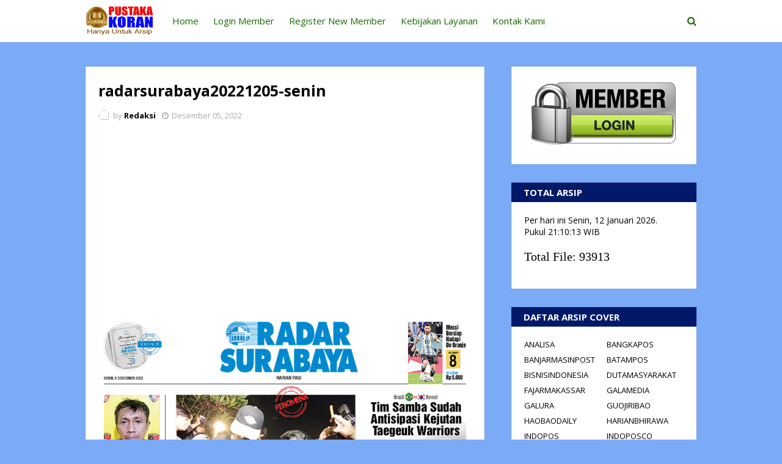

--- FILE ---
content_type: text/html; charset=utf-8
request_url: https://www.google.com/recaptcha/api2/aframe
body_size: 267
content:
<!DOCTYPE HTML><html><head><meta http-equiv="content-type" content="text/html; charset=UTF-8"></head><body><script nonce="oudfFQAfXQWq6NLGpvyh-g">/** Anti-fraud and anti-abuse applications only. See google.com/recaptcha */ try{var clients={'sodar':'https://pagead2.googlesyndication.com/pagead/sodar?'};window.addEventListener("message",function(a){try{if(a.source===window.parent){var b=JSON.parse(a.data);var c=clients[b['id']];if(c){var d=document.createElement('img');d.src=c+b['params']+'&rc='+(localStorage.getItem("rc::a")?sessionStorage.getItem("rc::b"):"");window.document.body.appendChild(d);sessionStorage.setItem("rc::e",parseInt(sessionStorage.getItem("rc::e")||0)+1);localStorage.setItem("rc::h",'1768252213010');}}}catch(b){}});window.parent.postMessage("_grecaptcha_ready", "*");}catch(b){}</script></body></html>

--- FILE ---
content_type: text/javascript; charset=UTF-8
request_url: https://www.pustakakoran.com//feeds/posts/default?alt=json-in-script&callback=mbhTotalCount
body_size: 7014
content:
// API callback
mbhTotalCount({"version":"1.0","encoding":"UTF-8","feed":{"xmlns":"http://www.w3.org/2005/Atom","xmlns$openSearch":"http://a9.com/-/spec/opensearchrss/1.0/","xmlns$blogger":"http://schemas.google.com/blogger/2008","xmlns$georss":"http://www.georss.org/georss","xmlns$gd":"http://schemas.google.com/g/2005","xmlns$thr":"http://purl.org/syndication/thread/1.0","id":{"$t":"tag:blogger.com,1999:blog-6802816060128211649"},"updated":{"$t":"2026-01-12T21:04:02.168+07:00"},"title":{"type":"text","$t":"PUSTAKAKORAN.COM - Pusat Dokumentasi E-Koran di Indonesia"},"subtitle":{"type":"html","$t":""},"link":[{"rel":"http://schemas.google.com/g/2005#feed","type":"application/atom+xml","href":"https:\/\/www.pustakakoran.com\/feeds\/posts\/default"},{"rel":"self","type":"application/atom+xml","href":"https:\/\/www.blogger.com\/feeds\/6802816060128211649\/posts\/default?alt=json-in-script"},{"rel":"alternate","type":"text/html","href":"https:\/\/www.pustakakoran.com\/"},{"rel":"hub","href":"http://pubsubhubbub.appspot.com/"},{"rel":"next","type":"application/atom+xml","href":"https:\/\/www.blogger.com\/feeds\/6802816060128211649\/posts\/default?alt=json-in-script\u0026start-index=26\u0026max-results=25"}],"author":[{"name":{"$t":"Redaksi"},"uri":{"$t":"http:\/\/www.blogger.com\/profile\/12458886422919045600"},"email":{"$t":"noreply@blogger.com"},"gd$image":{"rel":"http://schemas.google.com/g/2005#thumbnail","width":"16","height":"16","src":"https:\/\/img1.blogblog.com\/img\/b16-rounded.gif"}}],"generator":{"version":"7.00","uri":"http://www.blogger.com","$t":"Blogger"},"openSearch$totalResults":{"$t":"93913"},"openSearch$startIndex":{"$t":"1"},"openSearch$itemsPerPage":{"$t":"25"},"entry":[{"id":{"$t":"tag:blogger.com,1999:blog-6802816060128211649.post-7943870071635797973"},"published":{"$t":"2026-01-12T20:28:00.000+07:00"},"updated":{"$t":"2026-01-12T20:29:07.004+07:00"},"title":{"type":"text","$t":"poskupang20260112-senin"},"content":{"type":"html","$t":"\u003Cp class=\"mobile-photo\"\u003E\u003Ca href=\"https:\/\/blogger.googleusercontent.com\/img\/a\/AVvXsEg9_V6hHk_3A4aKROj6nzMo9YNToGWHA9JziM6usIQIcGH-ZN80ZrI94LPE_4sivMATYq06PGIVzqNJ-6r985gq5UJ9RUzDY8JC4HBz1tVCESAHOy-DBHRMIg5Wpd_VjDZjfYQEVRjz-vOycohX5rTd6c2szK8LG3m4RjK0i9hhfozKVFwt0M7NJZMMjxg\"\u003E\u003Cimg src=\"https:\/\/blogger.googleusercontent.com\/img\/a\/AVvXsEg9_V6hHk_3A4aKROj6nzMo9YNToGWHA9JziM6usIQIcGH-ZN80ZrI94LPE_4sivMATYq06PGIVzqNJ-6r985gq5UJ9RUzDY8JC4HBz1tVCESAHOy-DBHRMIg5Wpd_VjDZjfYQEVRjz-vOycohX5rTd6c2szK8LG3m4RjK0i9hhfozKVFwt0M7NJZMMjxg=s320\"  border=\"0\" alt=\"\" id=\"BLOGGER_PHOTO_ID_7594466625545548770\" \/\u003E\u003C\/a\u003E\u003C\/p\u003EIni adalah cover e-koran poskupang yang terbit pada senin ."},"link":[{"rel":"edit","type":"application/atom+xml","href":"https:\/\/www.blogger.com\/feeds\/6802816060128211649\/posts\/default\/7943870071635797973"},{"rel":"self","type":"application/atom+xml","href":"https:\/\/www.blogger.com\/feeds\/6802816060128211649\/posts\/default\/7943870071635797973"},{"rel":"alternate","type":"text/html","href":"https:\/\/www.pustakakoran.com\/2026\/01\/poskupang20260112-senin.html","title":"poskupang20260112-senin"}],"author":[{"name":{"$t":"Redaksi"},"uri":{"$t":"http:\/\/www.blogger.com\/profile\/12458886422919045600"},"email":{"$t":"noreply@blogger.com"},"gd$image":{"rel":"http://schemas.google.com/g/2005#thumbnail","width":"16","height":"16","src":"https:\/\/img1.blogblog.com\/img\/b16-rounded.gif"}}],"media$thumbnail":{"xmlns$media":"http://search.yahoo.com/mrss/","url":"https:\/\/blogger.googleusercontent.com\/img\/a\/AVvXsEg9_V6hHk_3A4aKROj6nzMo9YNToGWHA9JziM6usIQIcGH-ZN80ZrI94LPE_4sivMATYq06PGIVzqNJ-6r985gq5UJ9RUzDY8JC4HBz1tVCESAHOy-DBHRMIg5Wpd_VjDZjfYQEVRjz-vOycohX5rTd6c2szK8LG3m4RjK0i9hhfozKVFwt0M7NJZMMjxg=s72-c","height":"72","width":"72"}},{"id":{"$t":"tag:blogger.com,1999:blog-6802816060128211649.post-6147212259607196059"},"published":{"$t":"2026-01-12T20:27:00.001+07:00"},"updated":{"$t":"2026-01-12T20:27:16.968+07:00"},"title":{"type":"text","$t":"sinarindonesiabaru20260112-senin"},"content":{"type":"html","$t":"\u003Cp class=\"mobile-photo\"\u003E\u003Ca href=\"https:\/\/blogger.googleusercontent.com\/img\/a\/AVvXsEi3vo_wZCyKQSQ_WX31428RmcKtjYfMYE1wduoUWCbFx2SpgFDwkBqdMbh7b20WQwDTVEHDf3-19qEzQ27kvw5MBCbzFJKIYGQXGtjc8Xoeh3oGkOeX6SUw-Aur0-HUTgUEqMi1nSfktvrlEH0ZSz5OuJAeQpnSGk_Tr-TMJfohSbO6vRMR6gy6q5ACMyY\"\u003E\u003Cimg src=\"https:\/\/blogger.googleusercontent.com\/img\/a\/AVvXsEi3vo_wZCyKQSQ_WX31428RmcKtjYfMYE1wduoUWCbFx2SpgFDwkBqdMbh7b20WQwDTVEHDf3-19qEzQ27kvw5MBCbzFJKIYGQXGtjc8Xoeh3oGkOeX6SUw-Aur0-HUTgUEqMi1nSfktvrlEH0ZSz5OuJAeQpnSGk_Tr-TMJfohSbO6vRMR6gy6q5ACMyY=s320\"  border=\"0\" alt=\"\" id=\"BLOGGER_PHOTO_ID_7594466145665690978\" \/\u003E\u003C\/a\u003E\u003C\/p\u003EIni adalah cover e-koran sinarindonesiabaru yang terbit pada senin 12-01-2026."},"link":[{"rel":"edit","type":"application/atom+xml","href":"https:\/\/www.blogger.com\/feeds\/6802816060128211649\/posts\/default\/6147212259607196059"},{"rel":"self","type":"application/atom+xml","href":"https:\/\/www.blogger.com\/feeds\/6802816060128211649\/posts\/default\/6147212259607196059"},{"rel":"alternate","type":"text/html","href":"https:\/\/www.pustakakoran.com\/2026\/01\/sinarindonesiabaru20260112-senin_12.html","title":"sinarindonesiabaru20260112-senin"}],"author":[{"name":{"$t":"Redaksi"},"uri":{"$t":"http:\/\/www.blogger.com\/profile\/12458886422919045600"},"email":{"$t":"noreply@blogger.com"},"gd$image":{"rel":"http://schemas.google.com/g/2005#thumbnail","width":"16","height":"16","src":"https:\/\/img1.blogblog.com\/img\/b16-rounded.gif"}}],"media$thumbnail":{"xmlns$media":"http://search.yahoo.com/mrss/","url":"https:\/\/blogger.googleusercontent.com\/img\/a\/AVvXsEi3vo_wZCyKQSQ_WX31428RmcKtjYfMYE1wduoUWCbFx2SpgFDwkBqdMbh7b20WQwDTVEHDf3-19qEzQ27kvw5MBCbzFJKIYGQXGtjc8Xoeh3oGkOeX6SUw-Aur0-HUTgUEqMi1nSfktvrlEH0ZSz5OuJAeQpnSGk_Tr-TMJfohSbO6vRMR6gy6q5ACMyY=s72-c","height":"72","width":"72"}},{"id":{"$t":"tag:blogger.com,1999:blog-6802816060128211649.post-6330123257902186126"},"published":{"$t":"2026-01-12T20:26:00.000+07:00"},"updated":{"$t":"2026-01-12T20:27:03.903+07:00"},"title":{"type":"text","$t":"tribunmedan20260112-senin"},"content":{"type":"html","$t":"\u003Cp class=\"mobile-photo\"\u003E\u003Ca href=\"https:\/\/blogger.googleusercontent.com\/img\/a\/AVvXsEhFNGAqc8eBnJmrQ_2v0EE6U88pmDo-Y-6yhF60wCza7nVs_9qfvEwHqylqwo7ixnSxYDHwvFLnCM5vAoQmMZTSW72gzqnZ1r8VYxZrRcFSSD2R45T4S8Clbz1XxuAq4iQHIOP5-N1yKciehtW1O31XxhA77VzizLLBATOnUFdHAh1RVFO_BnQGUYf4CNU\"\u003E\u003Cimg src=\"https:\/\/blogger.googleusercontent.com\/img\/a\/AVvXsEhFNGAqc8eBnJmrQ_2v0EE6U88pmDo-Y-6yhF60wCza7nVs_9qfvEwHqylqwo7ixnSxYDHwvFLnCM5vAoQmMZTSW72gzqnZ1r8VYxZrRcFSSD2R45T4S8Clbz1XxuAq4iQHIOP5-N1yKciehtW1O31XxhA77VzizLLBATOnUFdHAh1RVFO_BnQGUYf4CNU=s320\"  border=\"0\" alt=\"\" id=\"BLOGGER_PHOTO_ID_7594466097899161858\" \/\u003E\u003C\/a\u003E\u003C\/p\u003EIni adalah cover e-koran tribunmedan yang terbit pada senin 12-01-2026."},"link":[{"rel":"edit","type":"application/atom+xml","href":"https:\/\/www.blogger.com\/feeds\/6802816060128211649\/posts\/default\/6330123257902186126"},{"rel":"self","type":"application/atom+xml","href":"https:\/\/www.blogger.com\/feeds\/6802816060128211649\/posts\/default\/6330123257902186126"},{"rel":"alternate","type":"text/html","href":"https:\/\/www.pustakakoran.com\/2026\/01\/tribunmedan20260112-senin.html","title":"tribunmedan20260112-senin"}],"author":[{"name":{"$t":"Redaksi"},"uri":{"$t":"http:\/\/www.blogger.com\/profile\/12458886422919045600"},"email":{"$t":"noreply@blogger.com"},"gd$image":{"rel":"http://schemas.google.com/g/2005#thumbnail","width":"16","height":"16","src":"https:\/\/img1.blogblog.com\/img\/b16-rounded.gif"}}],"media$thumbnail":{"xmlns$media":"http://search.yahoo.com/mrss/","url":"https:\/\/blogger.googleusercontent.com\/img\/a\/AVvXsEhFNGAqc8eBnJmrQ_2v0EE6U88pmDo-Y-6yhF60wCza7nVs_9qfvEwHqylqwo7ixnSxYDHwvFLnCM5vAoQmMZTSW72gzqnZ1r8VYxZrRcFSSD2R45T4S8Clbz1XxuAq4iQHIOP5-N1yKciehtW1O31XxhA77VzizLLBATOnUFdHAh1RVFO_BnQGUYf4CNU=s72-c","height":"72","width":"72"}},{"id":{"$t":"tag:blogger.com,1999:blog-6802816060128211649.post-6830108187995729886"},"published":{"$t":"2026-01-12T13:24:00.002+07:00"},"updated":{"$t":"2026-01-12T13:25:03.259+07:00"},"title":{"type":"text","$t":"mercusuar20260112-senin"},"content":{"type":"html","$t":"\u003Cp class=\"mobile-photo\"\u003E\u003Ca href=\"https:\/\/blogger.googleusercontent.com\/img\/a\/AVvXsEhAS4cIL4JEzlkJkYfDoWg_BUKV5eZWVgaq382MsWGKLfFfl5sLCbuMc0akAw-4Qxjry5vLFnAbsu5BWNfM5tsyXQIVdTxrgjAobzztWY7ZnN5li_-Jt-Lf0Kgj_qvvtKfjSkg1OWIJX6jgUsmjOr9x9IBLn0H00uErmISUNse3-VFm1Bs6UjSfmdqFUSY\"\u003E\u003Cimg src=\"https:\/\/blogger.googleusercontent.com\/img\/a\/AVvXsEhAS4cIL4JEzlkJkYfDoWg_BUKV5eZWVgaq382MsWGKLfFfl5sLCbuMc0akAw-4Qxjry5vLFnAbsu5BWNfM5tsyXQIVdTxrgjAobzztWY7ZnN5li_-Jt-Lf0Kgj_qvvtKfjSkg1OWIJX6jgUsmjOr9x9IBLn0H00uErmISUNse3-VFm1Bs6UjSfmdqFUSY=s320\"  border=\"0\" alt=\"\" id=\"BLOGGER_PHOTO_ID_7594357343322970434\" \/\u003E\u003C\/a\u003E\u003C\/p\u003EIni adalah cover e-koran mercusuar yang terbit pada senin 12-01-2026."},"link":[{"rel":"edit","type":"application/atom+xml","href":"https:\/\/www.blogger.com\/feeds\/6802816060128211649\/posts\/default\/6830108187995729886"},{"rel":"self","type":"application/atom+xml","href":"https:\/\/www.blogger.com\/feeds\/6802816060128211649\/posts\/default\/6830108187995729886"},{"rel":"alternate","type":"text/html","href":"https:\/\/www.pustakakoran.com\/2026\/01\/mercusuar20260112-senin.html","title":"mercusuar20260112-senin"}],"author":[{"name":{"$t":"Redaksi"},"uri":{"$t":"http:\/\/www.blogger.com\/profile\/12458886422919045600"},"email":{"$t":"noreply@blogger.com"},"gd$image":{"rel":"http://schemas.google.com/g/2005#thumbnail","width":"16","height":"16","src":"https:\/\/img1.blogblog.com\/img\/b16-rounded.gif"}}],"media$thumbnail":{"xmlns$media":"http://search.yahoo.com/mrss/","url":"https:\/\/blogger.googleusercontent.com\/img\/a\/AVvXsEhAS4cIL4JEzlkJkYfDoWg_BUKV5eZWVgaq382MsWGKLfFfl5sLCbuMc0akAw-4Qxjry5vLFnAbsu5BWNfM5tsyXQIVdTxrgjAobzztWY7ZnN5li_-Jt-Lf0Kgj_qvvtKfjSkg1OWIJX6jgUsmjOr9x9IBLn0H00uErmISUNse3-VFm1Bs6UjSfmdqFUSY=s72-c","height":"72","width":"72"}},{"id":{"$t":"tag:blogger.com,1999:blog-6802816060128211649.post-879775173524631595"},"published":{"$t":"2026-01-12T13:24:00.001+07:00"},"updated":{"$t":"2026-01-12T13:24:14.636+07:00"},"title":{"type":"text","$t":"sinarindonesiabaru20260112-senin"},"content":{"type":"html","$t":"\u003Cp class=\"mobile-photo\"\u003E\u003Ca href=\"https:\/\/blogger.googleusercontent.com\/img\/a\/AVvXsEj-QbbCJsoaPIYzYHLBMvSp84kfXRAobtiEsH6cr1ENaTaOiFLxX9X-6lZe4niWWeVjv7eUCvl8w0hWY46Gh7VIJOHQt3_WLg_QzC43MuR7W6roXXXfViOjz8LNYvAG56FHwcbzHbP8XDAb7O2x5ttLK0lHnTdhI6Z-R71fZaBehQ3vjXEs29LfpyGoueM\"\u003E\u003Cimg src=\"https:\/\/blogger.googleusercontent.com\/img\/a\/AVvXsEj-QbbCJsoaPIYzYHLBMvSp84kfXRAobtiEsH6cr1ENaTaOiFLxX9X-6lZe4niWWeVjv7eUCvl8w0hWY46Gh7VIJOHQt3_WLg_QzC43MuR7W6roXXXfViOjz8LNYvAG56FHwcbzHbP8XDAb7O2x5ttLK0lHnTdhI6Z-R71fZaBehQ3vjXEs29LfpyGoueM=s320\"  border=\"0\" alt=\"\" id=\"BLOGGER_PHOTO_ID_7594357146530334482\" \/\u003E\u003C\/a\u003E\u003C\/p\u003EIni adalah cover e-koran sinarindonesiabaru yang terbit pada senin 12-01-2026."},"link":[{"rel":"edit","type":"application/atom+xml","href":"https:\/\/www.blogger.com\/feeds\/6802816060128211649\/posts\/default\/879775173524631595"},{"rel":"self","type":"application/atom+xml","href":"https:\/\/www.blogger.com\/feeds\/6802816060128211649\/posts\/default\/879775173524631595"},{"rel":"alternate","type":"text/html","href":"https:\/\/www.pustakakoran.com\/2026\/01\/sinarindonesiabaru20260112-senin.html","title":"sinarindonesiabaru20260112-senin"}],"author":[{"name":{"$t":"Redaksi"},"uri":{"$t":"http:\/\/www.blogger.com\/profile\/12458886422919045600"},"email":{"$t":"noreply@blogger.com"},"gd$image":{"rel":"http://schemas.google.com/g/2005#thumbnail","width":"16","height":"16","src":"https:\/\/img1.blogblog.com\/img\/b16-rounded.gif"}}],"media$thumbnail":{"xmlns$media":"http://search.yahoo.com/mrss/","url":"https:\/\/blogger.googleusercontent.com\/img\/a\/AVvXsEj-QbbCJsoaPIYzYHLBMvSp84kfXRAobtiEsH6cr1ENaTaOiFLxX9X-6lZe4niWWeVjv7eUCvl8w0hWY46Gh7VIJOHQt3_WLg_QzC43MuR7W6roXXXfViOjz8LNYvAG56FHwcbzHbP8XDAb7O2x5ttLK0lHnTdhI6Z-R71fZaBehQ3vjXEs29LfpyGoueM=s72-c","height":"72","width":"72"}},{"id":{"$t":"tag:blogger.com,1999:blog-6802816060128211649.post-4124575914123835867"},"published":{"$t":"2026-01-12T13:22:00.001+07:00"},"updated":{"$t":"2026-01-12T13:22:21.693+07:00"},"title":{"type":"text","$t":"tribunsumsel 20260112-senin"},"content":{"type":"html","$t":"\u003Cp class=\"mobile-photo\"\u003E\u003Ca href=\"https:\/\/blogger.googleusercontent.com\/img\/a\/AVvXsEgyK7GvfgxSMpL-8JHqUaH9cCQ9BkwUQR6bOGW5LwFyH79LQyuuDg1cdufcl1dbyCzkGAExHZc2cYaR1z90N5i8EcOUz-rTjc8MnT4l5p9pttArAQRbsYpgPKbwZvXyiWgBO5i6u2v52d9lBqT1H5JyWFyn7H_v7nvAJO1BXaX-Lsr0vluSA9xmm1Po2dA\"\u003E\u003Cimg src=\"https:\/\/blogger.googleusercontent.com\/img\/a\/AVvXsEgyK7GvfgxSMpL-8JHqUaH9cCQ9BkwUQR6bOGW5LwFyH79LQyuuDg1cdufcl1dbyCzkGAExHZc2cYaR1z90N5i8EcOUz-rTjc8MnT4l5p9pttArAQRbsYpgPKbwZvXyiWgBO5i6u2v52d9lBqT1H5JyWFyn7H_v7nvAJO1BXaX-Lsr0vluSA9xmm1Po2dA=s320\"  border=\"0\" alt=\"\" id=\"BLOGGER_PHOTO_ID_7594356643960883554\" \/\u003E\u003C\/a\u003E\u003C\/p\u003EIni adalah cover e-koran tribunsumsel yang terbit pada senin 12-01-2026."},"link":[{"rel":"edit","type":"application/atom+xml","href":"https:\/\/www.blogger.com\/feeds\/6802816060128211649\/posts\/default\/4124575914123835867"},{"rel":"self","type":"application/atom+xml","href":"https:\/\/www.blogger.com\/feeds\/6802816060128211649\/posts\/default\/4124575914123835867"},{"rel":"alternate","type":"text/html","href":"https:\/\/www.pustakakoran.com\/2026\/01\/tribunsumsel-20260112-senin.html","title":"tribunsumsel 20260112-senin"}],"author":[{"name":{"$t":"Redaksi"},"uri":{"$t":"http:\/\/www.blogger.com\/profile\/12458886422919045600"},"email":{"$t":"noreply@blogger.com"},"gd$image":{"rel":"http://schemas.google.com/g/2005#thumbnail","width":"16","height":"16","src":"https:\/\/img1.blogblog.com\/img\/b16-rounded.gif"}}],"media$thumbnail":{"xmlns$media":"http://search.yahoo.com/mrss/","url":"https:\/\/blogger.googleusercontent.com\/img\/a\/AVvXsEgyK7GvfgxSMpL-8JHqUaH9cCQ9BkwUQR6bOGW5LwFyH79LQyuuDg1cdufcl1dbyCzkGAExHZc2cYaR1z90N5i8EcOUz-rTjc8MnT4l5p9pttArAQRbsYpgPKbwZvXyiWgBO5i6u2v52d9lBqT1H5JyWFyn7H_v7nvAJO1BXaX-Lsr0vluSA9xmm1Po2dA=s72-c","height":"72","width":"72"}},{"id":{"$t":"tag:blogger.com,1999:blog-6802816060128211649.post-4803486358968853059"},"published":{"$t":"2026-01-12T13:21:00.002+07:00"},"updated":{"$t":"2026-01-12T13:22:08.450+07:00"},"title":{"type":"text","$t":"rakyatbengkulu20260112-senin"},"content":{"type":"html","$t":"\u003Cp class=\"mobile-photo\"\u003E\u003Ca href=\"https:\/\/blogger.googleusercontent.com\/img\/a\/AVvXsEho85_RBkYiygIKJAlFU_-XlcEfEDd56TIGwD7eCdxKraTzr8_WvgZVk5ZROJu1vATW3Lmmi1l2t6ULrecimnQN_IFWHFS4iWoDXS4xrOMfd7bS2yvwR0KhyPqj4ghasPRTafcKymasSD1XygiJFcRbQ_ZUYDAydV1g7EpCGVDWdePu-jcZ85jafRBvPUY\"\u003E\u003Cimg src=\"https:\/\/blogger.googleusercontent.com\/img\/a\/AVvXsEho85_RBkYiygIKJAlFU_-XlcEfEDd56TIGwD7eCdxKraTzr8_WvgZVk5ZROJu1vATW3Lmmi1l2t6ULrecimnQN_IFWHFS4iWoDXS4xrOMfd7bS2yvwR0KhyPqj4ghasPRTafcKymasSD1XygiJFcRbQ_ZUYDAydV1g7EpCGVDWdePu-jcZ85jafRBvPUY=s320\"  border=\"0\" alt=\"\" id=\"BLOGGER_PHOTO_ID_7594356601940857058\" \/\u003E\u003C\/a\u003E\u003C\/p\u003EIni adalah cover e-koran rakyatbengkulu yang terbit pada senin 12-01-2026."},"link":[{"rel":"edit","type":"application/atom+xml","href":"https:\/\/www.blogger.com\/feeds\/6802816060128211649\/posts\/default\/4803486358968853059"},{"rel":"self","type":"application/atom+xml","href":"https:\/\/www.blogger.com\/feeds\/6802816060128211649\/posts\/default\/4803486358968853059"},{"rel":"alternate","type":"text/html","href":"https:\/\/www.pustakakoran.com\/2026\/01\/rakyatbengkulu20260112-senin.html","title":"rakyatbengkulu20260112-senin"}],"author":[{"name":{"$t":"Redaksi"},"uri":{"$t":"http:\/\/www.blogger.com\/profile\/12458886422919045600"},"email":{"$t":"noreply@blogger.com"},"gd$image":{"rel":"http://schemas.google.com/g/2005#thumbnail","width":"16","height":"16","src":"https:\/\/img1.blogblog.com\/img\/b16-rounded.gif"}}],"media$thumbnail":{"xmlns$media":"http://search.yahoo.com/mrss/","url":"https:\/\/blogger.googleusercontent.com\/img\/a\/AVvXsEho85_RBkYiygIKJAlFU_-XlcEfEDd56TIGwD7eCdxKraTzr8_WvgZVk5ZROJu1vATW3Lmmi1l2t6ULrecimnQN_IFWHFS4iWoDXS4xrOMfd7bS2yvwR0KhyPqj4ghasPRTafcKymasSD1XygiJFcRbQ_ZUYDAydV1g7EpCGVDWdePu-jcZ85jafRBvPUY=s72-c","height":"72","width":"72"}},{"id":{"$t":"tag:blogger.com,1999:blog-6802816060128211649.post-1883123370320243805"},"published":{"$t":"2026-01-12T13:21:00.001+07:00"},"updated":{"$t":"2026-01-12T13:21:54.703+07:00"},"title":{"type":"text","$t":"radarpalu20260112-senin"},"content":{"type":"html","$t":"\u003Cp class=\"mobile-photo\"\u003E\u003Ca href=\"https:\/\/blogger.googleusercontent.com\/img\/a\/AVvXsEg2tueEI9VnWmH8TK4_5bCE-T8Cx-4_mFmTaywktsmTF59ZcBF9aMgIqI1InHiyVF08mFEppTeAOK88dctfkJAaeEt75fw37MtsNVs6wsuA-5t1r7lJ25prOH7CUCTqZXULb1z6MSDONnywUPoY7y76bCCAD5uwmqTOJ54lBokbpR5XnnpGnEdCrCExMEA\"\u003E\u003Cimg src=\"https:\/\/blogger.googleusercontent.com\/img\/a\/AVvXsEg2tueEI9VnWmH8TK4_5bCE-T8Cx-4_mFmTaywktsmTF59ZcBF9aMgIqI1InHiyVF08mFEppTeAOK88dctfkJAaeEt75fw37MtsNVs6wsuA-5t1r7lJ25prOH7CUCTqZXULb1z6MSDONnywUPoY7y76bCCAD5uwmqTOJ54lBokbpR5XnnpGnEdCrCExMEA=s320\"  border=\"0\" alt=\"\" id=\"BLOGGER_PHOTO_ID_7594356534118440226\" \/\u003E\u003C\/a\u003E\u003C\/p\u003EIni adalah cover e-koran radarpalu yang terbit pada senin 12-01-2026."},"link":[{"rel":"edit","type":"application/atom+xml","href":"https:\/\/www.blogger.com\/feeds\/6802816060128211649\/posts\/default\/1883123370320243805"},{"rel":"self","type":"application/atom+xml","href":"https:\/\/www.blogger.com\/feeds\/6802816060128211649\/posts\/default\/1883123370320243805"},{"rel":"alternate","type":"text/html","href":"https:\/\/www.pustakakoran.com\/2026\/01\/radarpalu20260112-senin.html","title":"radarpalu20260112-senin"}],"author":[{"name":{"$t":"Redaksi"},"uri":{"$t":"http:\/\/www.blogger.com\/profile\/12458886422919045600"},"email":{"$t":"noreply@blogger.com"},"gd$image":{"rel":"http://schemas.google.com/g/2005#thumbnail","width":"16","height":"16","src":"https:\/\/img1.blogblog.com\/img\/b16-rounded.gif"}}],"media$thumbnail":{"xmlns$media":"http://search.yahoo.com/mrss/","url":"https:\/\/blogger.googleusercontent.com\/img\/a\/AVvXsEg2tueEI9VnWmH8TK4_5bCE-T8Cx-4_mFmTaywktsmTF59ZcBF9aMgIqI1InHiyVF08mFEppTeAOK88dctfkJAaeEt75fw37MtsNVs6wsuA-5t1r7lJ25prOH7CUCTqZXULb1z6MSDONnywUPoY7y76bCCAD5uwmqTOJ54lBokbpR5XnnpGnEdCrCExMEA=s72-c","height":"72","width":"72"}},{"id":{"$t":"tag:blogger.com,1999:blog-6802816060128211649.post-2119558949886399156"},"published":{"$t":"2026-01-12T13:18:00.001+07:00"},"updated":{"$t":"2026-01-12T13:18:45.369+07:00"},"title":{"type":"text","$t":"matabanua20260112-senin"},"content":{"type":"html","$t":"\u003Cp class=\"mobile-photo\"\u003E\u003Ca href=\"https:\/\/blogger.googleusercontent.com\/img\/a\/AVvXsEi8FCfBqjlci8jxuXe5LxnbrVGnLbwFuem5zIy-6SHix-ocELHO17AwYTQlxNP5XuYFtIboxm0jyZhU1uhOIONkDgUJSOiv-oGsJV1rk0Fju7BlspO2orIXhisJjwoiFCAgd2C93VryQ7DeO6foHA2bHqhM5JZ2TSyd-nV9Q__xqhgG_vlK_xj589-XgLg\"\u003E\u003Cimg src=\"https:\/\/blogger.googleusercontent.com\/img\/a\/AVvXsEi8FCfBqjlci8jxuXe5LxnbrVGnLbwFuem5zIy-6SHix-ocELHO17AwYTQlxNP5XuYFtIboxm0jyZhU1uhOIONkDgUJSOiv-oGsJV1rk0Fju7BlspO2orIXhisJjwoiFCAgd2C93VryQ7DeO6foHA2bHqhM5JZ2TSyd-nV9Q__xqhgG_vlK_xj589-XgLg=s320\"  border=\"0\" alt=\"\" id=\"BLOGGER_PHOTO_ID_7594355717327384786\" \/\u003E\u003C\/a\u003E\u003C\/p\u003EIni adalah cover e-koran matabanua yang terbit pada senin 12-01-2026."},"link":[{"rel":"edit","type":"application/atom+xml","href":"https:\/\/www.blogger.com\/feeds\/6802816060128211649\/posts\/default\/2119558949886399156"},{"rel":"self","type":"application/atom+xml","href":"https:\/\/www.blogger.com\/feeds\/6802816060128211649\/posts\/default\/2119558949886399156"},{"rel":"alternate","type":"text/html","href":"https:\/\/www.pustakakoran.com\/2026\/01\/matabanua20260112-senin.html","title":"matabanua20260112-senin"}],"author":[{"name":{"$t":"Redaksi"},"uri":{"$t":"http:\/\/www.blogger.com\/profile\/12458886422919045600"},"email":{"$t":"noreply@blogger.com"},"gd$image":{"rel":"http://schemas.google.com/g/2005#thumbnail","width":"16","height":"16","src":"https:\/\/img1.blogblog.com\/img\/b16-rounded.gif"}}],"media$thumbnail":{"xmlns$media":"http://search.yahoo.com/mrss/","url":"https:\/\/blogger.googleusercontent.com\/img\/a\/AVvXsEi8FCfBqjlci8jxuXe5LxnbrVGnLbwFuem5zIy-6SHix-ocELHO17AwYTQlxNP5XuYFtIboxm0jyZhU1uhOIONkDgUJSOiv-oGsJV1rk0Fju7BlspO2orIXhisJjwoiFCAgd2C93VryQ7DeO6foHA2bHqhM5JZ2TSyd-nV9Q__xqhgG_vlK_xj589-XgLg=s72-c","height":"72","width":"72"}},{"id":{"$t":"tag:blogger.com,1999:blog-6802816060128211649.post-8129706434251905496"},"published":{"$t":"2026-01-12T13:17:00.001+07:00"},"updated":{"$t":"2026-01-12T13:17:43.164+07:00"},"title":{"type":"text","$t":"sriwijayapost20260112-senin"},"content":{"type":"html","$t":"\u003Cp class=\"mobile-photo\"\u003E\u003Ca href=\"https:\/\/blogger.googleusercontent.com\/img\/a\/AVvXsEhnWUp-Efj7gymm_1wvNsTobt6oPi-NPCmwZmaWH5Urdem-8mmOvBZWRowxOc0vRjbet317nOvDTHL01BxXlEug3FUDz41IIPIFIqG7DtgD7p6bm0bb0WOVCZfgaebKCjmwGFuW-Aw__83EG9zXSLlsxL6GLmug2GyO8KCmE98QV3bYp4f3Fuon0CE6Ljg\"\u003E\u003Cimg src=\"https:\/\/blogger.googleusercontent.com\/img\/a\/AVvXsEhnWUp-Efj7gymm_1wvNsTobt6oPi-NPCmwZmaWH5Urdem-8mmOvBZWRowxOc0vRjbet317nOvDTHL01BxXlEug3FUDz41IIPIFIqG7DtgD7p6bm0bb0WOVCZfgaebKCjmwGFuW-Aw__83EG9zXSLlsxL6GLmug2GyO8KCmE98QV3bYp4f3Fuon0CE6Ljg=s320\"  border=\"0\" alt=\"\" id=\"BLOGGER_PHOTO_ID_7594355463221287458\" \/\u003E\u003C\/a\u003E\u003C\/p\u003EIni adalah cover e-koran sriwijayapost yang terbit pada senin ."},"link":[{"rel":"edit","type":"application/atom+xml","href":"https:\/\/www.blogger.com\/feeds\/6802816060128211649\/posts\/default\/8129706434251905496"},{"rel":"self","type":"application/atom+xml","href":"https:\/\/www.blogger.com\/feeds\/6802816060128211649\/posts\/default\/8129706434251905496"},{"rel":"alternate","type":"text/html","href":"https:\/\/www.pustakakoran.com\/2026\/01\/sriwijayapost20260112-senin.html","title":"sriwijayapost20260112-senin"}],"author":[{"name":{"$t":"Redaksi"},"uri":{"$t":"http:\/\/www.blogger.com\/profile\/12458886422919045600"},"email":{"$t":"noreply@blogger.com"},"gd$image":{"rel":"http://schemas.google.com/g/2005#thumbnail","width":"16","height":"16","src":"https:\/\/img1.blogblog.com\/img\/b16-rounded.gif"}}],"media$thumbnail":{"xmlns$media":"http://search.yahoo.com/mrss/","url":"https:\/\/blogger.googleusercontent.com\/img\/a\/AVvXsEhnWUp-Efj7gymm_1wvNsTobt6oPi-NPCmwZmaWH5Urdem-8mmOvBZWRowxOc0vRjbet317nOvDTHL01BxXlEug3FUDz41IIPIFIqG7DtgD7p6bm0bb0WOVCZfgaebKCjmwGFuW-Aw__83EG9zXSLlsxL6GLmug2GyO8KCmE98QV3bYp4f3Fuon0CE6Ljg=s72-c","height":"72","width":"72"}},{"id":{"$t":"tag:blogger.com,1999:blog-6802816060128211649.post-5208962058757580937"},"published":{"$t":"2026-01-12T13:16:00.000+07:00"},"updated":{"$t":"2026-01-12T13:17:06.737+07:00"},"title":{"type":"text","$t":"kupastuntas20260112-senin"},"content":{"type":"html","$t":"\u003Cp class=\"mobile-photo\"\u003E\u003Ca href=\"https:\/\/blogger.googleusercontent.com\/img\/a\/AVvXsEiPaLdSyAyb4bYJF8C4NOavF6CavlGOIuIK36aB19_0otBmDTBDTwKS4hLpw2C5WmgxiFq_toCN2ocRm6lz3aHzuybffGkP5flgayf4utll-XKm6KDBJ1wDwmJTQJo_SdkzY2mTE7pg01XIq8K8aVYCn84WRhRsxeE8mQs80GW8d8s9d2Y969tCFL5FkI0\"\u003E\u003Cimg src=\"https:\/\/blogger.googleusercontent.com\/img\/a\/AVvXsEiPaLdSyAyb4bYJF8C4NOavF6CavlGOIuIK36aB19_0otBmDTBDTwKS4hLpw2C5WmgxiFq_toCN2ocRm6lz3aHzuybffGkP5flgayf4utll-XKm6KDBJ1wDwmJTQJo_SdkzY2mTE7pg01XIq8K8aVYCn84WRhRsxeE8mQs80GW8d8s9d2Y969tCFL5FkI0=s320\"  border=\"0\" alt=\"\" id=\"BLOGGER_PHOTO_ID_7594355306096047746\" \/\u003E\u003C\/a\u003E\u003C\/p\u003EIni adalah cover e-koran kupastuntas yang terbit pada senin 12-01-2026."},"link":[{"rel":"edit","type":"application/atom+xml","href":"https:\/\/www.blogger.com\/feeds\/6802816060128211649\/posts\/default\/5208962058757580937"},{"rel":"self","type":"application/atom+xml","href":"https:\/\/www.blogger.com\/feeds\/6802816060128211649\/posts\/default\/5208962058757580937"},{"rel":"alternate","type":"text/html","href":"https:\/\/www.pustakakoran.com\/2026\/01\/kupastuntas20260112-senin.html","title":"kupastuntas20260112-senin"}],"author":[{"name":{"$t":"Redaksi"},"uri":{"$t":"http:\/\/www.blogger.com\/profile\/12458886422919045600"},"email":{"$t":"noreply@blogger.com"},"gd$image":{"rel":"http://schemas.google.com/g/2005#thumbnail","width":"16","height":"16","src":"https:\/\/img1.blogblog.com\/img\/b16-rounded.gif"}}],"media$thumbnail":{"xmlns$media":"http://search.yahoo.com/mrss/","url":"https:\/\/blogger.googleusercontent.com\/img\/a\/AVvXsEiPaLdSyAyb4bYJF8C4NOavF6CavlGOIuIK36aB19_0otBmDTBDTwKS4hLpw2C5WmgxiFq_toCN2ocRm6lz3aHzuybffGkP5flgayf4utll-XKm6KDBJ1wDwmJTQJo_SdkzY2mTE7pg01XIq8K8aVYCn84WRhRsxeE8mQs80GW8d8s9d2Y969tCFL5FkI0=s72-c","height":"72","width":"72"}},{"id":{"$t":"tag:blogger.com,1999:blog-6802816060128211649.post-3534327651576885614"},"published":{"$t":"2026-01-12T07:29:00.003+07:00"},"updated":{"$t":"2026-01-12T07:29:44.179+07:00"},"title":{"type":"text","$t":"wartabali20260112-senin"},"content":{"type":"html","$t":"\u003Cp class=\"mobile-photo\"\u003E\u003Ca href=\"https:\/\/blogger.googleusercontent.com\/img\/a\/AVvXsEgwGcIZB84IT4jqp3y76G21ARHTi1-yrdKONCXUBS2HanEx2FjNriTA93cf4NusdTVoRMnbswaEILyNS98GhV_ioDALa6QHhHg6_N704yohrTBavjk_yvJ9wMBLwbRwoVloOh76fiPH81lE8f_c8SdTwXHmBxxJubcuRfzMrTkSZiWoPEIJsTbrmI5G9ZA\"\u003E\u003Cimg src=\"https:\/\/blogger.googleusercontent.com\/img\/a\/AVvXsEgwGcIZB84IT4jqp3y76G21ARHTi1-yrdKONCXUBS2HanEx2FjNriTA93cf4NusdTVoRMnbswaEILyNS98GhV_ioDALa6QHhHg6_N704yohrTBavjk_yvJ9wMBLwbRwoVloOh76fiPH81lE8f_c8SdTwXHmBxxJubcuRfzMrTkSZiWoPEIJsTbrmI5G9ZA=s320\"  border=\"0\" alt=\"\" id=\"BLOGGER_PHOTO_ID_7594265786749210290\" \/\u003E\u003C\/a\u003E\u003C\/p\u003EIni adalah cover e-koran wartabali yang terbit pada senin 12-01-2026."},"link":[{"rel":"edit","type":"application/atom+xml","href":"https:\/\/www.blogger.com\/feeds\/6802816060128211649\/posts\/default\/3534327651576885614"},{"rel":"self","type":"application/atom+xml","href":"https:\/\/www.blogger.com\/feeds\/6802816060128211649\/posts\/default\/3534327651576885614"},{"rel":"alternate","type":"text/html","href":"https:\/\/www.pustakakoran.com\/2026\/01\/wartabali20260112-senin.html","title":"wartabali20260112-senin"}],"author":[{"name":{"$t":"Redaksi"},"uri":{"$t":"http:\/\/www.blogger.com\/profile\/12458886422919045600"},"email":{"$t":"noreply@blogger.com"},"gd$image":{"rel":"http://schemas.google.com/g/2005#thumbnail","width":"16","height":"16","src":"https:\/\/img1.blogblog.com\/img\/b16-rounded.gif"}}],"media$thumbnail":{"xmlns$media":"http://search.yahoo.com/mrss/","url":"https:\/\/blogger.googleusercontent.com\/img\/a\/AVvXsEgwGcIZB84IT4jqp3y76G21ARHTi1-yrdKONCXUBS2HanEx2FjNriTA93cf4NusdTVoRMnbswaEILyNS98GhV_ioDALa6QHhHg6_N704yohrTBavjk_yvJ9wMBLwbRwoVloOh76fiPH81lE8f_c8SdTwXHmBxxJubcuRfzMrTkSZiWoPEIJsTbrmI5G9ZA=s72-c","height":"72","width":"72"}},{"id":{"$t":"tag:blogger.com,1999:blog-6802816060128211649.post-5653524374744833139"},"published":{"$t":"2026-01-12T07:29:00.001+07:00"},"updated":{"$t":"2026-01-12T07:29:25.996+07:00"},"title":{"type":"text","$t":"thejakartapost20260112-senin"},"content":{"type":"html","$t":"\u003Cp class=\"mobile-photo\"\u003E\u003Ca href=\"https:\/\/blogger.googleusercontent.com\/img\/a\/AVvXsEhZ9FR6aRxB8zsYi00by6btlBHP81FtaBk1BthJkx86NZbevGUddYJUqchiXqMVU3dlbYPe0elKIAPP_mDstT9Vv22OalrG5dJW2GwZ6ou5C2qzBC0J4cIkow5nqwsTiUF9_SqkRW4iqYTVGNdsbf6cEgVCbSCwPDBxGwqrSU_UbkQlzBtGg3vAXdEt37Y\"\u003E\u003Cimg src=\"https:\/\/blogger.googleusercontent.com\/img\/a\/AVvXsEhZ9FR6aRxB8zsYi00by6btlBHP81FtaBk1BthJkx86NZbevGUddYJUqchiXqMVU3dlbYPe0elKIAPP_mDstT9Vv22OalrG5dJW2GwZ6ou5C2qzBC0J4cIkow5nqwsTiUF9_SqkRW4iqYTVGNdsbf6cEgVCbSCwPDBxGwqrSU_UbkQlzBtGg3vAXdEt37Y=s320\"  border=\"0\" alt=\"\" id=\"BLOGGER_PHOTO_ID_7594265705233181266\" \/\u003E\u003C\/a\u003E\u003C\/p\u003EIni adalah cover e-koran thejakartapost yang terbit pada senin 12-01-2026."},"link":[{"rel":"edit","type":"application/atom+xml","href":"https:\/\/www.blogger.com\/feeds\/6802816060128211649\/posts\/default\/5653524374744833139"},{"rel":"self","type":"application/atom+xml","href":"https:\/\/www.blogger.com\/feeds\/6802816060128211649\/posts\/default\/5653524374744833139"},{"rel":"alternate","type":"text/html","href":"https:\/\/www.pustakakoran.com\/2026\/01\/thejakartapost20260112-senin.html","title":"thejakartapost20260112-senin"}],"author":[{"name":{"$t":"Redaksi"},"uri":{"$t":"http:\/\/www.blogger.com\/profile\/12458886422919045600"},"email":{"$t":"noreply@blogger.com"},"gd$image":{"rel":"http://schemas.google.com/g/2005#thumbnail","width":"16","height":"16","src":"https:\/\/img1.blogblog.com\/img\/b16-rounded.gif"}}],"media$thumbnail":{"xmlns$media":"http://search.yahoo.com/mrss/","url":"https:\/\/blogger.googleusercontent.com\/img\/a\/AVvXsEhZ9FR6aRxB8zsYi00by6btlBHP81FtaBk1BthJkx86NZbevGUddYJUqchiXqMVU3dlbYPe0elKIAPP_mDstT9Vv22OalrG5dJW2GwZ6ou5C2qzBC0J4cIkow5nqwsTiUF9_SqkRW4iqYTVGNdsbf6cEgVCbSCwPDBxGwqrSU_UbkQlzBtGg3vAXdEt37Y=s72-c","height":"72","width":"72"}},{"id":{"$t":"tag:blogger.com,1999:blog-6802816060128211649.post-9044182952912577420"},"published":{"$t":"2026-01-12T07:28:00.000+07:00"},"updated":{"$t":"2026-01-12T07:29:08.262+07:00"},"title":{"type":"text","$t":"mediaindonesia20260112-senin"},"content":{"type":"html","$t":"\u003Cp class=\"mobile-photo\"\u003E\u003Ca href=\"https:\/\/blogger.googleusercontent.com\/img\/a\/AVvXsEjx0tPy7c-XTzWGePj5xEKTGk477JZplt2b-bXfQ2M3e-6GOW88nNk_bd0AtWZBywo-5O3q9vvm5Ptiqc1AGg9oxGidkyNnoz33mcYLjMpi2UkwwWiDj4PfnwR3JURj8sLpbHcf9n6mVcPjxAWIhPyTbIQGsUt4I5riOEw2xwy1VPoyzSlgSlZFs9YaJ4k\"\u003E\u003Cimg src=\"https:\/\/blogger.googleusercontent.com\/img\/a\/AVvXsEjx0tPy7c-XTzWGePj5xEKTGk477JZplt2b-bXfQ2M3e-6GOW88nNk_bd0AtWZBywo-5O3q9vvm5Ptiqc1AGg9oxGidkyNnoz33mcYLjMpi2UkwwWiDj4PfnwR3JURj8sLpbHcf9n6mVcPjxAWIhPyTbIQGsUt4I5riOEw2xwy1VPoyzSlgSlZFs9YaJ4k=s320\"  border=\"0\" alt=\"\" id=\"BLOGGER_PHOTO_ID_7594265619701749266\" \/\u003E\u003C\/a\u003E\u003C\/p\u003EIni adalah cover e-koran mediaindonesia yang terbit pada senin 12-01-2026."},"link":[{"rel":"edit","type":"application/atom+xml","href":"https:\/\/www.blogger.com\/feeds\/6802816060128211649\/posts\/default\/9044182952912577420"},{"rel":"self","type":"application/atom+xml","href":"https:\/\/www.blogger.com\/feeds\/6802816060128211649\/posts\/default\/9044182952912577420"},{"rel":"alternate","type":"text/html","href":"https:\/\/www.pustakakoran.com\/2026\/01\/mediaindonesia20260112-senin.html","title":"mediaindonesia20260112-senin"}],"author":[{"name":{"$t":"Redaksi"},"uri":{"$t":"http:\/\/www.blogger.com\/profile\/12458886422919045600"},"email":{"$t":"noreply@blogger.com"},"gd$image":{"rel":"http://schemas.google.com/g/2005#thumbnail","width":"16","height":"16","src":"https:\/\/img1.blogblog.com\/img\/b16-rounded.gif"}}],"media$thumbnail":{"xmlns$media":"http://search.yahoo.com/mrss/","url":"https:\/\/blogger.googleusercontent.com\/img\/a\/AVvXsEjx0tPy7c-XTzWGePj5xEKTGk477JZplt2b-bXfQ2M3e-6GOW88nNk_bd0AtWZBywo-5O3q9vvm5Ptiqc1AGg9oxGidkyNnoz33mcYLjMpi2UkwwWiDj4PfnwR3JURj8sLpbHcf9n6mVcPjxAWIhPyTbIQGsUt4I5riOEw2xwy1VPoyzSlgSlZFs9YaJ4k=s72-c","height":"72","width":"72"}},{"id":{"$t":"tag:blogger.com,1999:blog-6802816060128211649.post-9074190074892569442"},"published":{"$t":"2026-01-12T05:41:00.001+07:00"},"updated":{"$t":"2026-01-12T05:41:31.979+07:00"},"title":{"type":"text","$t":"lampungpost20260112-senin"},"content":{"type":"html","$t":"\u003Cp class=\"mobile-photo\"\u003E\u003Ca href=\"https:\/\/blogger.googleusercontent.com\/img\/a\/AVvXsEhU6RgNr-OlmJtE4i5gMVZXADYtkjBOxKTGMmPgydNYscyyWDyWILo2Xo-txZMOnU9AaGr8grQPWh8nlnQRJSjzawnsx6ndkh5UsxWWOOqelKYsvreW2IFzq8SSdPkABAerxPTOSvHm6QK8jSKd7uhZsYoXRHtTWs9G2cOUKGB6CF8kryloVvmro66Cra4\"\u003E\u003Cimg src=\"https:\/\/blogger.googleusercontent.com\/img\/a\/AVvXsEhU6RgNr-OlmJtE4i5gMVZXADYtkjBOxKTGMmPgydNYscyyWDyWILo2Xo-txZMOnU9AaGr8grQPWh8nlnQRJSjzawnsx6ndkh5UsxWWOOqelKYsvreW2IFzq8SSdPkABAerxPTOSvHm6QK8jSKd7uhZsYoXRHtTWs9G2cOUKGB6CF8kryloVvmro66Cra4=s320\"  border=\"0\" alt=\"\" id=\"BLOGGER_PHOTO_ID_7594237895229890194\" \/\u003E\u003C\/a\u003E\u003C\/p\u003EIni adalah cover e-koran lampungpost yang terbit pada senin 12-01-2026."},"link":[{"rel":"edit","type":"application/atom+xml","href":"https:\/\/www.blogger.com\/feeds\/6802816060128211649\/posts\/default\/9074190074892569442"},{"rel":"self","type":"application/atom+xml","href":"https:\/\/www.blogger.com\/feeds\/6802816060128211649\/posts\/default\/9074190074892569442"},{"rel":"alternate","type":"text/html","href":"https:\/\/www.pustakakoran.com\/2026\/01\/lampungpost20260112-senin.html","title":"lampungpost20260112-senin"}],"author":[{"name":{"$t":"Redaksi"},"uri":{"$t":"http:\/\/www.blogger.com\/profile\/12458886422919045600"},"email":{"$t":"noreply@blogger.com"},"gd$image":{"rel":"http://schemas.google.com/g/2005#thumbnail","width":"16","height":"16","src":"https:\/\/img1.blogblog.com\/img\/b16-rounded.gif"}}],"media$thumbnail":{"xmlns$media":"http://search.yahoo.com/mrss/","url":"https:\/\/blogger.googleusercontent.com\/img\/a\/AVvXsEhU6RgNr-OlmJtE4i5gMVZXADYtkjBOxKTGMmPgydNYscyyWDyWILo2Xo-txZMOnU9AaGr8grQPWh8nlnQRJSjzawnsx6ndkh5UsxWWOOqelKYsvreW2IFzq8SSdPkABAerxPTOSvHm6QK8jSKd7uhZsYoXRHtTWs9G2cOUKGB6CF8kryloVvmro66Cra4=s72-c","height":"72","width":"72"}},{"id":{"$t":"tag:blogger.com,1999:blog-6802816060128211649.post-2990890551988106492"},"published":{"$t":"2026-01-12T05:38:00.001+07:00"},"updated":{"$t":"2026-01-12T05:38:13.846+07:00"},"title":{"type":"text","$t":"lenteratoday20260112-senin"},"content":{"type":"html","$t":"\u003Cp class=\"mobile-photo\"\u003E\u003Ca href=\"https:\/\/blogger.googleusercontent.com\/img\/a\/AVvXsEiHslr2tPyGYBTdfE0d5QIIN1EdQkC1iknUlDRRko2kneYB1qakuSAiYO80t261-Lp36l0m7QkhsfV_sC6824C8KvbilS96V2YhdaO2QKJTNkOl7vfOGhivOmm9DBoDsIaCn6DdMZNHZeljiunYBChS2xtxw6SDhh8j71lXZpITXTzOfRFU4PhPqIGAo7U\"\u003E\u003Cimg src=\"https:\/\/blogger.googleusercontent.com\/img\/a\/AVvXsEiHslr2tPyGYBTdfE0d5QIIN1EdQkC1iknUlDRRko2kneYB1qakuSAiYO80t261-Lp36l0m7QkhsfV_sC6824C8KvbilS96V2YhdaO2QKJTNkOl7vfOGhivOmm9DBoDsIaCn6DdMZNHZeljiunYBChS2xtxw6SDhh8j71lXZpITXTzOfRFU4PhPqIGAo7U=s320\"  border=\"0\" alt=\"\" id=\"BLOGGER_PHOTO_ID_7594237044235286562\" \/\u003E\u003C\/a\u003E\u003C\/p\u003EIni adalah cover e-koran lenteratoday yang terbit pada senin 12-01-2026."},"link":[{"rel":"edit","type":"application/atom+xml","href":"https:\/\/www.blogger.com\/feeds\/6802816060128211649\/posts\/default\/2990890551988106492"},{"rel":"self","type":"application/atom+xml","href":"https:\/\/www.blogger.com\/feeds\/6802816060128211649\/posts\/default\/2990890551988106492"},{"rel":"alternate","type":"text/html","href":"https:\/\/www.pustakakoran.com\/2026\/01\/lenteratoday20260112-senin.html","title":"lenteratoday20260112-senin"}],"author":[{"name":{"$t":"Redaksi"},"uri":{"$t":"http:\/\/www.blogger.com\/profile\/12458886422919045600"},"email":{"$t":"noreply@blogger.com"},"gd$image":{"rel":"http://schemas.google.com/g/2005#thumbnail","width":"16","height":"16","src":"https:\/\/img1.blogblog.com\/img\/b16-rounded.gif"}}],"media$thumbnail":{"xmlns$media":"http://search.yahoo.com/mrss/","url":"https:\/\/blogger.googleusercontent.com\/img\/a\/AVvXsEiHslr2tPyGYBTdfE0d5QIIN1EdQkC1iknUlDRRko2kneYB1qakuSAiYO80t261-Lp36l0m7QkhsfV_sC6824C8KvbilS96V2YhdaO2QKJTNkOl7vfOGhivOmm9DBoDsIaCn6DdMZNHZeljiunYBChS2xtxw6SDhh8j71lXZpITXTzOfRFU4PhPqIGAo7U=s72-c","height":"72","width":"72"}},{"id":{"$t":"tag:blogger.com,1999:blog-6802816060128211649.post-6004679302385398722"},"published":{"$t":"2026-01-12T04:52:00.001+07:00"},"updated":{"$t":"2026-01-12T04:52:44.351+07:00"},"title":{"type":"text","$t":"prohaba20260112-senin"},"content":{"type":"html","$t":"\u003Cp class=\"mobile-photo\"\u003E\u003Ca href=\"https:\/\/blogger.googleusercontent.com\/img\/a\/AVvXsEiyCbNQ6rAEgqIK-75vQEkjyzew-XuTvl4QRkpdXTjuUSks1W4ZZDK2n6O5rE99b0PvohJeQO1M_GBP1iEfScaMdrVzLkjO5srudadp8MWDoyL5XE7pJZvjoullGidHiU8ToL4b-oZEVau-o9EdPtPuF2aGXTxhQz3Z7ZxMOE9U44yFMsm1EEb58_64OEg\"\u003E\u003Cimg src=\"https:\/\/blogger.googleusercontent.com\/img\/a\/AVvXsEiyCbNQ6rAEgqIK-75vQEkjyzew-XuTvl4QRkpdXTjuUSks1W4ZZDK2n6O5rE99b0PvohJeQO1M_GBP1iEfScaMdrVzLkjO5srudadp8MWDoyL5XE7pJZvjoullGidHiU8ToL4b-oZEVau-o9EdPtPuF2aGXTxhQz3Z7ZxMOE9U44yFMsm1EEb58_64OEg=s320\"  border=\"0\" alt=\"\" id=\"BLOGGER_PHOTO_ID_7594225322949628434\" \/\u003E\u003C\/a\u003E\u003C\/p\u003EIni adalah cover e-koran prohaba yang terbit pada senin ."},"link":[{"rel":"edit","type":"application/atom+xml","href":"https:\/\/www.blogger.com\/feeds\/6802816060128211649\/posts\/default\/6004679302385398722"},{"rel":"self","type":"application/atom+xml","href":"https:\/\/www.blogger.com\/feeds\/6802816060128211649\/posts\/default\/6004679302385398722"},{"rel":"alternate","type":"text/html","href":"https:\/\/www.pustakakoran.com\/2026\/01\/prohaba20260112-senin.html","title":"prohaba20260112-senin"}],"author":[{"name":{"$t":"Redaksi"},"uri":{"$t":"http:\/\/www.blogger.com\/profile\/12458886422919045600"},"email":{"$t":"noreply@blogger.com"},"gd$image":{"rel":"http://schemas.google.com/g/2005#thumbnail","width":"16","height":"16","src":"https:\/\/img1.blogblog.com\/img\/b16-rounded.gif"}}],"media$thumbnail":{"xmlns$media":"http://search.yahoo.com/mrss/","url":"https:\/\/blogger.googleusercontent.com\/img\/a\/AVvXsEiyCbNQ6rAEgqIK-75vQEkjyzew-XuTvl4QRkpdXTjuUSks1W4ZZDK2n6O5rE99b0PvohJeQO1M_GBP1iEfScaMdrVzLkjO5srudadp8MWDoyL5XE7pJZvjoullGidHiU8ToL4b-oZEVau-o9EdPtPuF2aGXTxhQz3Z7ZxMOE9U44yFMsm1EEb58_64OEg=s72-c","height":"72","width":"72"}},{"id":{"$t":"tag:blogger.com,1999:blog-6802816060128211649.post-8226876173403948120"},"published":{"$t":"2026-01-12T04:44:00.000+07:00"},"updated":{"$t":"2026-01-12T04:45:06.257+07:00"},"title":{"type":"text","$t":"tribunjambi20260112-senin"},"content":{"type":"html","$t":"\u003Cp class=\"mobile-photo\"\u003E\u003Ca href=\"https:\/\/blogger.googleusercontent.com\/img\/a\/AVvXsEgGuiiUeeSpz0x3M2vMhzzQ1k7-VNCK8B71h9B7fRDanHQbrtlcieQ6B07feGcTdMqLIZsx4hg3LKo7K7Jhv4UGRyEKaXjOOZQ5H3ShFFVEzlJV7Xtxiz85SXU0etHVv_Ea-fIvIM4sxokPV0NP8Iv5drmOcGuHfHKAABYDDYAHUo_lvxspl1BMzapIi40\"\u003E\u003Cimg src=\"https:\/\/blogger.googleusercontent.com\/img\/a\/AVvXsEgGuiiUeeSpz0x3M2vMhzzQ1k7-VNCK8B71h9B7fRDanHQbrtlcieQ6B07feGcTdMqLIZsx4hg3LKo7K7Jhv4UGRyEKaXjOOZQ5H3ShFFVEzlJV7Xtxiz85SXU0etHVv_Ea-fIvIM4sxokPV0NP8Iv5drmOcGuHfHKAABYDDYAHUo_lvxspl1BMzapIi40=s320\"  border=\"0\" alt=\"\" id=\"BLOGGER_PHOTO_ID_7594223355596277634\" \/\u003E\u003C\/a\u003E\u003C\/p\u003EIni adalah cover e-koran tribunjambi yang terbit pada senin 12-01-2026."},"link":[{"rel":"edit","type":"application/atom+xml","href":"https:\/\/www.blogger.com\/feeds\/6802816060128211649\/posts\/default\/8226876173403948120"},{"rel":"self","type":"application/atom+xml","href":"https:\/\/www.blogger.com\/feeds\/6802816060128211649\/posts\/default\/8226876173403948120"},{"rel":"alternate","type":"text/html","href":"https:\/\/www.pustakakoran.com\/2026\/01\/tribunjambi20260112-senin.html","title":"tribunjambi20260112-senin"}],"author":[{"name":{"$t":"Redaksi"},"uri":{"$t":"http:\/\/www.blogger.com\/profile\/12458886422919045600"},"email":{"$t":"noreply@blogger.com"},"gd$image":{"rel":"http://schemas.google.com/g/2005#thumbnail","width":"16","height":"16","src":"https:\/\/img1.blogblog.com\/img\/b16-rounded.gif"}}],"media$thumbnail":{"xmlns$media":"http://search.yahoo.com/mrss/","url":"https:\/\/blogger.googleusercontent.com\/img\/a\/AVvXsEgGuiiUeeSpz0x3M2vMhzzQ1k7-VNCK8B71h9B7fRDanHQbrtlcieQ6B07feGcTdMqLIZsx4hg3LKo7K7Jhv4UGRyEKaXjOOZQ5H3ShFFVEzlJV7Xtxiz85SXU0etHVv_Ea-fIvIM4sxokPV0NP8Iv5drmOcGuHfHKAABYDDYAHUo_lvxspl1BMzapIi40=s72-c","height":"72","width":"72"}},{"id":{"$t":"tag:blogger.com,1999:blog-6802816060128211649.post-7375364995774508498"},"published":{"$t":"2026-01-12T04:41:00.001+07:00"},"updated":{"$t":"2026-01-12T04:41:40.731+07:00"},"title":{"type":"text","$t":"tribunpekanbaru20260112-senin"},"content":{"type":"html","$t":"\u003Cp class=\"mobile-photo\"\u003E\u003Ca href=\"https:\/\/blogger.googleusercontent.com\/img\/a\/AVvXsEi_Ppj1fw2VHttoNzma9dbc4X4_nZlEJr3Fn9R3_nqpcTnsW0kT4WrhNLMTVPyU93JiTyq7mcsqZlDljTJnLafW1XS9K6d8Dg2heubF5LIGyvzhBXG3CeEAVferv5qAe9yNBw2xtA_YCv7ZWL00QZlf2xuWl6qYCcJsIuzA53B69Pt86evDNKwZnrXVDRA\"\u003E\u003Cimg src=\"https:\/\/blogger.googleusercontent.com\/img\/a\/AVvXsEi_Ppj1fw2VHttoNzma9dbc4X4_nZlEJr3Fn9R3_nqpcTnsW0kT4WrhNLMTVPyU93JiTyq7mcsqZlDljTJnLafW1XS9K6d8Dg2heubF5LIGyvzhBXG3CeEAVferv5qAe9yNBw2xtA_YCv7ZWL00QZlf2xuWl6qYCcJsIuzA53B69Pt86evDNKwZnrXVDRA=s320\"  border=\"0\" alt=\"\" id=\"BLOGGER_PHOTO_ID_7594222472215295522\" \/\u003E\u003C\/a\u003E\u003C\/p\u003EIni adalah cover e-koran tribunpekanbaru yang terbit pada senin 12-01-2026."},"link":[{"rel":"edit","type":"application/atom+xml","href":"https:\/\/www.blogger.com\/feeds\/6802816060128211649\/posts\/default\/7375364995774508498"},{"rel":"self","type":"application/atom+xml","href":"https:\/\/www.blogger.com\/feeds\/6802816060128211649\/posts\/default\/7375364995774508498"},{"rel":"alternate","type":"text/html","href":"https:\/\/www.pustakakoran.com\/2026\/01\/tribunpekanbaru20260112-senin.html","title":"tribunpekanbaru20260112-senin"}],"author":[{"name":{"$t":"Redaksi"},"uri":{"$t":"http:\/\/www.blogger.com\/profile\/12458886422919045600"},"email":{"$t":"noreply@blogger.com"},"gd$image":{"rel":"http://schemas.google.com/g/2005#thumbnail","width":"16","height":"16","src":"https:\/\/img1.blogblog.com\/img\/b16-rounded.gif"}}],"media$thumbnail":{"xmlns$media":"http://search.yahoo.com/mrss/","url":"https:\/\/blogger.googleusercontent.com\/img\/a\/AVvXsEi_Ppj1fw2VHttoNzma9dbc4X4_nZlEJr3Fn9R3_nqpcTnsW0kT4WrhNLMTVPyU93JiTyq7mcsqZlDljTJnLafW1XS9K6d8Dg2heubF5LIGyvzhBXG3CeEAVferv5qAe9yNBw2xtA_YCv7ZWL00QZlf2xuWl6qYCcJsIuzA53B69Pt86evDNKwZnrXVDRA=s72-c","height":"72","width":"72"}},{"id":{"$t":"tag:blogger.com,1999:blog-6802816060128211649.post-7031607813072055938"},"published":{"$t":"2026-01-12T04:38:00.001+07:00"},"updated":{"$t":"2026-01-12T04:38:48.046+07:00"},"title":{"type":"text","$t":"tribunbatam20260112-senin"},"content":{"type":"html","$t":"\u003Cp class=\"mobile-photo\"\u003E\u003Ca href=\"https:\/\/blogger.googleusercontent.com\/img\/a\/AVvXsEgFBP5yqbZNIK3XyGWUdRF3L6Eb67CrNEuFDlSEy4hnamFwRZ6DKJ6AL1iri7HHmZxbIW8FFjNEqzcRaVibhgd5kDpx0eRYVFEFV3MvzUdB_Bh7nv6GTc2RLrFqdK4_dseOI7MKdydDxPYANShIrp1gDyv9y2BqEJTg8F7pPyvrQV8tDAV9ktCHGXPSzKI\"\u003E\u003Cimg src=\"https:\/\/blogger.googleusercontent.com\/img\/a\/AVvXsEgFBP5yqbZNIK3XyGWUdRF3L6Eb67CrNEuFDlSEy4hnamFwRZ6DKJ6AL1iri7HHmZxbIW8FFjNEqzcRaVibhgd5kDpx0eRYVFEFV3MvzUdB_Bh7nv6GTc2RLrFqdK4_dseOI7MKdydDxPYANShIrp1gDyv9y2BqEJTg8F7pPyvrQV8tDAV9ktCHGXPSzKI=s320\"  border=\"0\" alt=\"\" id=\"BLOGGER_PHOTO_ID_7594221721944326018\" \/\u003E\u003C\/a\u003E\u003C\/p\u003EIni adalah cover e-koran tribunbatam yang terbit pada senin 12-01-2026."},"link":[{"rel":"edit","type":"application/atom+xml","href":"https:\/\/www.blogger.com\/feeds\/6802816060128211649\/posts\/default\/7031607813072055938"},{"rel":"self","type":"application/atom+xml","href":"https:\/\/www.blogger.com\/feeds\/6802816060128211649\/posts\/default\/7031607813072055938"},{"rel":"alternate","type":"text/html","href":"https:\/\/www.pustakakoran.com\/2026\/01\/tribunbatam20260112-senin.html","title":"tribunbatam20260112-senin"}],"author":[{"name":{"$t":"Redaksi"},"uri":{"$t":"http:\/\/www.blogger.com\/profile\/12458886422919045600"},"email":{"$t":"noreply@blogger.com"},"gd$image":{"rel":"http://schemas.google.com/g/2005#thumbnail","width":"16","height":"16","src":"https:\/\/img1.blogblog.com\/img\/b16-rounded.gif"}}],"media$thumbnail":{"xmlns$media":"http://search.yahoo.com/mrss/","url":"https:\/\/blogger.googleusercontent.com\/img\/a\/AVvXsEgFBP5yqbZNIK3XyGWUdRF3L6Eb67CrNEuFDlSEy4hnamFwRZ6DKJ6AL1iri7HHmZxbIW8FFjNEqzcRaVibhgd5kDpx0eRYVFEFV3MvzUdB_Bh7nv6GTc2RLrFqdK4_dseOI7MKdydDxPYANShIrp1gDyv9y2BqEJTg8F7pPyvrQV8tDAV9ktCHGXPSzKI=s72-c","height":"72","width":"72"}},{"id":{"$t":"tag:blogger.com,1999:blog-6802816060128211649.post-1265416814205342252"},"published":{"$t":"2026-01-12T04:37:00.002+07:00"},"updated":{"$t":"2026-01-12T04:39:36.189+07:00"},"title":{"type":"text","$t":"tribunpontianak20260112-senin"},"content":{"type":"html","$t":"\u003Cp class=\"mobile-photo\"\u003E\u003Ca href=\"https:\/\/blogger.googleusercontent.com\/img\/a\/AVvXsEjN9h_Cikvl4oWSvoTQ1bdEEyzTMceQbZZ6qrfQxkxPhMyvap7TVMQDWT9yneBQtMW9XodjmtlyKHRahuwSQup0KwnGtX9U3c-HbZt-EwCFUhTHUEDYWYQ2iftMZrdAIBe6FabnwaaPzO9qAeYMGLeT_mgZAVu5MBwjDzylKCXsAlMKqm4v-ie_wzL7yLE\"\u003E\u003Cimg src=\"https:\/\/blogger.googleusercontent.com\/img\/a\/AVvXsEjN9h_Cikvl4oWSvoTQ1bdEEyzTMceQbZZ6qrfQxkxPhMyvap7TVMQDWT9yneBQtMW9XodjmtlyKHRahuwSQup0KwnGtX9U3c-HbZt-EwCFUhTHUEDYWYQ2iftMZrdAIBe6FabnwaaPzO9qAeYMGLeT_mgZAVu5MBwjDzylKCXsAlMKqm4v-ie_wzL7yLE=s320\"  border=\"0\" alt=\"\" id=\"BLOGGER_PHOTO_ID_7594221943062151634\" \/\u003E\u003C\/a\u003E\u003C\/p\u003EIni adalah cover e-koran tribunpontianak yang terbit pada senin 12-01-2026."},"link":[{"rel":"edit","type":"application/atom+xml","href":"https:\/\/www.blogger.com\/feeds\/6802816060128211649\/posts\/default\/1265416814205342252"},{"rel":"self","type":"application/atom+xml","href":"https:\/\/www.blogger.com\/feeds\/6802816060128211649\/posts\/default\/1265416814205342252"},{"rel":"alternate","type":"text/html","href":"https:\/\/www.pustakakoran.com\/2026\/01\/tribunpontianak20260112-senin_12.html","title":"tribunpontianak20260112-senin"}],"author":[{"name":{"$t":"Redaksi"},"uri":{"$t":"http:\/\/www.blogger.com\/profile\/12458886422919045600"},"email":{"$t":"noreply@blogger.com"},"gd$image":{"rel":"http://schemas.google.com/g/2005#thumbnail","width":"16","height":"16","src":"https:\/\/img1.blogblog.com\/img\/b16-rounded.gif"}}],"media$thumbnail":{"xmlns$media":"http://search.yahoo.com/mrss/","url":"https:\/\/blogger.googleusercontent.com\/img\/a\/AVvXsEjN9h_Cikvl4oWSvoTQ1bdEEyzTMceQbZZ6qrfQxkxPhMyvap7TVMQDWT9yneBQtMW9XodjmtlyKHRahuwSQup0KwnGtX9U3c-HbZt-EwCFUhTHUEDYWYQ2iftMZrdAIBe6FabnwaaPzO9qAeYMGLeT_mgZAVu5MBwjDzylKCXsAlMKqm4v-ie_wzL7yLE=s72-c","height":"72","width":"72"}},{"id":{"$t":"tag:blogger.com,1999:blog-6802816060128211649.post-7552721744643829907"},"published":{"$t":"2026-01-12T04:37:00.001+07:00"},"updated":{"$t":"2026-01-12T04:37:26.417+07:00"},"title":{"type":"text","$t":"tribunpontianak20260112-senin"},"content":{"type":"html","$t":"\u003Cp class=\"mobile-photo\"\u003E\u003Ca href=\"https:\/\/blogger.googleusercontent.com\/img\/a\/AVvXsEiOq9eR2U6JhdmYU1v7SYge42jXWryI6XwFCrWKL8Sw_Vtxuh3B1EdtfGeMqhlnmjXeULE_kdxFoIpOdAQ5tm4UquUOX0MwIAYYkWE603P9iRknQlRQ3fc-4rfPe9TU9Org2Hf41Dk2w01N0fmlPa_6K_xK9Yb84S-5Hlv8YY2SFUjhOHUTnkl_7BkaDJQ\"\u003E\u003Cimg src=\"https:\/\/blogger.googleusercontent.com\/img\/a\/AVvXsEiOq9eR2U6JhdmYU1v7SYge42jXWryI6XwFCrWKL8Sw_Vtxuh3B1EdtfGeMqhlnmjXeULE_kdxFoIpOdAQ5tm4UquUOX0MwIAYYkWE603P9iRknQlRQ3fc-4rfPe9TU9Org2Hf41Dk2w01N0fmlPa_6K_xK9Yb84S-5Hlv8YY2SFUjhOHUTnkl_7BkaDJQ=s320\"  border=\"0\" alt=\"\" id=\"BLOGGER_PHOTO_ID_7594221378376426818\" \/\u003E\u003C\/a\u003E\u003C\/p\u003EIni adalah cover e-koran tribunpontianak yang terbit pada senin 12-01-2026."},"link":[{"rel":"edit","type":"application/atom+xml","href":"https:\/\/www.blogger.com\/feeds\/6802816060128211649\/posts\/default\/7552721744643829907"},{"rel":"self","type":"application/atom+xml","href":"https:\/\/www.blogger.com\/feeds\/6802816060128211649\/posts\/default\/7552721744643829907"},{"rel":"alternate","type":"text/html","href":"https:\/\/www.pustakakoran.com\/2026\/01\/tribunpontianak20260112-senin.html","title":"tribunpontianak20260112-senin"}],"author":[{"name":{"$t":"Redaksi"},"uri":{"$t":"http:\/\/www.blogger.com\/profile\/12458886422919045600"},"email":{"$t":"noreply@blogger.com"},"gd$image":{"rel":"http://schemas.google.com/g/2005#thumbnail","width":"16","height":"16","src":"https:\/\/img1.blogblog.com\/img\/b16-rounded.gif"}}],"media$thumbnail":{"xmlns$media":"http://search.yahoo.com/mrss/","url":"https:\/\/blogger.googleusercontent.com\/img\/a\/AVvXsEiOq9eR2U6JhdmYU1v7SYge42jXWryI6XwFCrWKL8Sw_Vtxuh3B1EdtfGeMqhlnmjXeULE_kdxFoIpOdAQ5tm4UquUOX0MwIAYYkWE603P9iRknQlRQ3fc-4rfPe9TU9Org2Hf41Dk2w01N0fmlPa_6K_xK9Yb84S-5Hlv8YY2SFUjhOHUTnkl_7BkaDJQ=s72-c","height":"72","width":"72"}},{"id":{"$t":"tag:blogger.com,1999:blog-6802816060128211649.post-7504223422641391748"},"published":{"$t":"2026-01-12T04:34:00.001+07:00"},"updated":{"$t":"2026-01-12T04:34:17.233+07:00"},"title":{"type":"text","$t":"tribunkaltim20260112-senin"},"content":{"type":"html","$t":"\u003Cp class=\"mobile-photo\"\u003E\u003Ca href=\"https:\/\/blogger.googleusercontent.com\/img\/a\/AVvXsEjJNNPS4sjrgV6b8NUsXXe4ppNLJwD7a-a5VbIsLyTbf4BXaQYsD1G_NV9yYhETWocsqdxKFI0Qy4akFYwaSydyxmBKIeGg_3mXmkHMj-FxyQwBq5vAoSXJaVB7_SyEmpqxc8v5pY472e1bFcXmahsH9tKRNzLiVDsljgM21yhtSjlC7cUic4Gk22-wwH8\"\u003E\u003Cimg src=\"https:\/\/blogger.googleusercontent.com\/img\/a\/AVvXsEjJNNPS4sjrgV6b8NUsXXe4ppNLJwD7a-a5VbIsLyTbf4BXaQYsD1G_NV9yYhETWocsqdxKFI0Qy4akFYwaSydyxmBKIeGg_3mXmkHMj-FxyQwBq5vAoSXJaVB7_SyEmpqxc8v5pY472e1bFcXmahsH9tKRNzLiVDsljgM21yhtSjlC7cUic4Gk22-wwH8=s320\"  border=\"0\" alt=\"\" id=\"BLOGGER_PHOTO_ID_7594220562368654466\" \/\u003E\u003C\/a\u003E\u003C\/p\u003EIni adalah cover e-koran tribunkaltim yang terbit pada senin 12-01-2026."},"link":[{"rel":"edit","type":"application/atom+xml","href":"https:\/\/www.blogger.com\/feeds\/6802816060128211649\/posts\/default\/7504223422641391748"},{"rel":"self","type":"application/atom+xml","href":"https:\/\/www.blogger.com\/feeds\/6802816060128211649\/posts\/default\/7504223422641391748"},{"rel":"alternate","type":"text/html","href":"https:\/\/www.pustakakoran.com\/2026\/01\/tribunkaltim20260112-senin.html","title":"tribunkaltim20260112-senin"}],"author":[{"name":{"$t":"Redaksi"},"uri":{"$t":"http:\/\/www.blogger.com\/profile\/12458886422919045600"},"email":{"$t":"noreply@blogger.com"},"gd$image":{"rel":"http://schemas.google.com/g/2005#thumbnail","width":"16","height":"16","src":"https:\/\/img1.blogblog.com\/img\/b16-rounded.gif"}}],"media$thumbnail":{"xmlns$media":"http://search.yahoo.com/mrss/","url":"https:\/\/blogger.googleusercontent.com\/img\/a\/AVvXsEjJNNPS4sjrgV6b8NUsXXe4ppNLJwD7a-a5VbIsLyTbf4BXaQYsD1G_NV9yYhETWocsqdxKFI0Qy4akFYwaSydyxmBKIeGg_3mXmkHMj-FxyQwBq5vAoSXJaVB7_SyEmpqxc8v5pY472e1bFcXmahsH9tKRNzLiVDsljgM21yhtSjlC7cUic4Gk22-wwH8=s72-c","height":"72","width":"72"}},{"id":{"$t":"tag:blogger.com,1999:blog-6802816060128211649.post-3051104118406281755"},"published":{"$t":"2026-01-12T04:31:00.000+07:00"},"updated":{"$t":"2026-01-12T04:32:09.531+07:00"},"title":{"type":"text","$t":"tribunjogja20260112-senin"},"content":{"type":"html","$t":"\u003Cp class=\"mobile-photo\"\u003E\u003Ca href=\"https:\/\/blogger.googleusercontent.com\/img\/a\/AVvXsEhKvb950YrQw_tprX824Ur0kGvZqX-HQgysqTabYX0BSfhYCjY-4cggJV-iBgj1vAesVpaofoW3T36yBn8BWWUiyIxfYXVp9g9H-xp_1BRBSr9HV00IBscaJO-uXOQdPKv6a5rUUY2AswiIomTtUoS7q5UAKvMDaK3eOcIhnyPemt-qOEKV2TJ5Utrv_TM\"\u003E\u003Cimg src=\"https:\/\/blogger.googleusercontent.com\/img\/a\/AVvXsEhKvb950YrQw_tprX824Ur0kGvZqX-HQgysqTabYX0BSfhYCjY-4cggJV-iBgj1vAesVpaofoW3T36yBn8BWWUiyIxfYXVp9g9H-xp_1BRBSr9HV00IBscaJO-uXOQdPKv6a5rUUY2AswiIomTtUoS7q5UAKvMDaK3eOcIhnyPemt-qOEKV2TJ5Utrv_TM=s320\"  border=\"0\" alt=\"\" id=\"BLOGGER_PHOTO_ID_7594220020998515554\" \/\u003E\u003C\/a\u003E\u003C\/p\u003EIni adalah cover e-koran tribunjogja yang terbit pada senin 12-01-2026."},"link":[{"rel":"edit","type":"application/atom+xml","href":"https:\/\/www.blogger.com\/feeds\/6802816060128211649\/posts\/default\/3051104118406281755"},{"rel":"self","type":"application/atom+xml","href":"https:\/\/www.blogger.com\/feeds\/6802816060128211649\/posts\/default\/3051104118406281755"},{"rel":"alternate","type":"text/html","href":"https:\/\/www.pustakakoran.com\/2026\/01\/tribunjogja20260112-senin.html","title":"tribunjogja20260112-senin"}],"author":[{"name":{"$t":"Redaksi"},"uri":{"$t":"http:\/\/www.blogger.com\/profile\/12458886422919045600"},"email":{"$t":"noreply@blogger.com"},"gd$image":{"rel":"http://schemas.google.com/g/2005#thumbnail","width":"16","height":"16","src":"https:\/\/img1.blogblog.com\/img\/b16-rounded.gif"}}],"media$thumbnail":{"xmlns$media":"http://search.yahoo.com/mrss/","url":"https:\/\/blogger.googleusercontent.com\/img\/a\/AVvXsEhKvb950YrQw_tprX824Ur0kGvZqX-HQgysqTabYX0BSfhYCjY-4cggJV-iBgj1vAesVpaofoW3T36yBn8BWWUiyIxfYXVp9g9H-xp_1BRBSr9HV00IBscaJO-uXOQdPKv6a5rUUY2AswiIomTtUoS7q5UAKvMDaK3eOcIhnyPemt-qOEKV2TJ5Utrv_TM=s72-c","height":"72","width":"72"}},{"id":{"$t":"tag:blogger.com,1999:blog-6802816060128211649.post-7130111764853837655"},"published":{"$t":"2026-01-12T04:30:00.002+07:00"},"updated":{"$t":"2026-01-12T04:31:03.835+07:00"},"title":{"type":"text","$t":"tangselpos20260112-senin"},"content":{"type":"html","$t":"\u003Cp class=\"mobile-photo\"\u003E\u003Ca href=\"https:\/\/blogger.googleusercontent.com\/img\/a\/AVvXsEiWLirio6UVS7Rd7fBRyWXvKcPcuN0W3WSFAGc7RV94pjwQAZjy_fL-EZ9E_JvG4FImy2Gwl_dSCXwCfDhTs7DwoxQAJjeXUezsf6gdAGLWEhMOQKE16EZyHGNB6JFDNBhHvOr3OzNSkhVhiD_YCYwWqVysViscL2r4wuRp-r1PdYzXWQU_03__3uppjZc\"\u003E\u003Cimg src=\"https:\/\/blogger.googleusercontent.com\/img\/a\/AVvXsEiWLirio6UVS7Rd7fBRyWXvKcPcuN0W3WSFAGc7RV94pjwQAZjy_fL-EZ9E_JvG4FImy2Gwl_dSCXwCfDhTs7DwoxQAJjeXUezsf6gdAGLWEhMOQKE16EZyHGNB6JFDNBhHvOr3OzNSkhVhiD_YCYwWqVysViscL2r4wuRp-r1PdYzXWQU_03__3uppjZc=s320\"  border=\"0\" alt=\"\" id=\"BLOGGER_PHOTO_ID_7594219735713690322\" \/\u003E\u003C\/a\u003E\u003C\/p\u003EIni adalah cover e-koran tangselpos yang terbit pada senin 12-01-2026."},"link":[{"rel":"edit","type":"application/atom+xml","href":"https:\/\/www.blogger.com\/feeds\/6802816060128211649\/posts\/default\/7130111764853837655"},{"rel":"self","type":"application/atom+xml","href":"https:\/\/www.blogger.com\/feeds\/6802816060128211649\/posts\/default\/7130111764853837655"},{"rel":"alternate","type":"text/html","href":"https:\/\/www.pustakakoran.com\/2026\/01\/tangselpos20260112-senin.html","title":"tangselpos20260112-senin"}],"author":[{"name":{"$t":"Redaksi"},"uri":{"$t":"http:\/\/www.blogger.com\/profile\/12458886422919045600"},"email":{"$t":"noreply@blogger.com"},"gd$image":{"rel":"http://schemas.google.com/g/2005#thumbnail","width":"16","height":"16","src":"https:\/\/img1.blogblog.com\/img\/b16-rounded.gif"}}],"media$thumbnail":{"xmlns$media":"http://search.yahoo.com/mrss/","url":"https:\/\/blogger.googleusercontent.com\/img\/a\/AVvXsEiWLirio6UVS7Rd7fBRyWXvKcPcuN0W3WSFAGc7RV94pjwQAZjy_fL-EZ9E_JvG4FImy2Gwl_dSCXwCfDhTs7DwoxQAJjeXUezsf6gdAGLWEhMOQKE16EZyHGNB6JFDNBhHvOr3OzNSkhVhiD_YCYwWqVysViscL2r4wuRp-r1PdYzXWQU_03__3uppjZc=s72-c","height":"72","width":"72"}}]}});

--- FILE ---
content_type: text/javascript; charset=UTF-8
request_url: https://www.pustakakoran.com/feeds/posts/default?alt=json-in-script&max-results=6&callback=jQuery11240540280856643538_1768252209827&_=1768252209828
body_size: 2175
content:
// API callback
jQuery11240540280856643538_1768252209827({"version":"1.0","encoding":"UTF-8","feed":{"xmlns":"http://www.w3.org/2005/Atom","xmlns$openSearch":"http://a9.com/-/spec/opensearchrss/1.0/","xmlns$blogger":"http://schemas.google.com/blogger/2008","xmlns$georss":"http://www.georss.org/georss","xmlns$gd":"http://schemas.google.com/g/2005","xmlns$thr":"http://purl.org/syndication/thread/1.0","id":{"$t":"tag:blogger.com,1999:blog-6802816060128211649"},"updated":{"$t":"2026-01-12T21:04:02.168+07:00"},"title":{"type":"text","$t":"PUSTAKAKORAN.COM - Pusat Dokumentasi E-Koran di Indonesia"},"subtitle":{"type":"html","$t":""},"link":[{"rel":"http://schemas.google.com/g/2005#feed","type":"application/atom+xml","href":"https:\/\/www.pustakakoran.com\/feeds\/posts\/default"},{"rel":"self","type":"application/atom+xml","href":"https:\/\/www.blogger.com\/feeds\/6802816060128211649\/posts\/default?alt=json-in-script\u0026max-results=6"},{"rel":"alternate","type":"text/html","href":"https:\/\/www.pustakakoran.com\/"},{"rel":"hub","href":"http://pubsubhubbub.appspot.com/"},{"rel":"next","type":"application/atom+xml","href":"https:\/\/www.blogger.com\/feeds\/6802816060128211649\/posts\/default?alt=json-in-script\u0026start-index=7\u0026max-results=6"}],"author":[{"name":{"$t":"Redaksi"},"uri":{"$t":"http:\/\/www.blogger.com\/profile\/12458886422919045600"},"email":{"$t":"noreply@blogger.com"},"gd$image":{"rel":"http://schemas.google.com/g/2005#thumbnail","width":"16","height":"16","src":"https:\/\/img1.blogblog.com\/img\/b16-rounded.gif"}}],"generator":{"version":"7.00","uri":"http://www.blogger.com","$t":"Blogger"},"openSearch$totalResults":{"$t":"93913"},"openSearch$startIndex":{"$t":"1"},"openSearch$itemsPerPage":{"$t":"6"},"entry":[{"id":{"$t":"tag:blogger.com,1999:blog-6802816060128211649.post-7943870071635797973"},"published":{"$t":"2026-01-12T20:28:00.000+07:00"},"updated":{"$t":"2026-01-12T20:29:07.004+07:00"},"title":{"type":"text","$t":"poskupang20260112-senin"},"content":{"type":"html","$t":"\u003Cp class=\"mobile-photo\"\u003E\u003Ca href=\"https:\/\/blogger.googleusercontent.com\/img\/a\/AVvXsEg9_V6hHk_3A4aKROj6nzMo9YNToGWHA9JziM6usIQIcGH-ZN80ZrI94LPE_4sivMATYq06PGIVzqNJ-6r985gq5UJ9RUzDY8JC4HBz1tVCESAHOy-DBHRMIg5Wpd_VjDZjfYQEVRjz-vOycohX5rTd6c2szK8LG3m4RjK0i9hhfozKVFwt0M7NJZMMjxg\"\u003E\u003Cimg src=\"https:\/\/blogger.googleusercontent.com\/img\/a\/AVvXsEg9_V6hHk_3A4aKROj6nzMo9YNToGWHA9JziM6usIQIcGH-ZN80ZrI94LPE_4sivMATYq06PGIVzqNJ-6r985gq5UJ9RUzDY8JC4HBz1tVCESAHOy-DBHRMIg5Wpd_VjDZjfYQEVRjz-vOycohX5rTd6c2szK8LG3m4RjK0i9hhfozKVFwt0M7NJZMMjxg=s320\"  border=\"0\" alt=\"\" id=\"BLOGGER_PHOTO_ID_7594466625545548770\" \/\u003E\u003C\/a\u003E\u003C\/p\u003EIni adalah cover e-koran poskupang yang terbit pada senin ."},"link":[{"rel":"edit","type":"application/atom+xml","href":"https:\/\/www.blogger.com\/feeds\/6802816060128211649\/posts\/default\/7943870071635797973"},{"rel":"self","type":"application/atom+xml","href":"https:\/\/www.blogger.com\/feeds\/6802816060128211649\/posts\/default\/7943870071635797973"},{"rel":"alternate","type":"text/html","href":"https:\/\/www.pustakakoran.com\/2026\/01\/poskupang20260112-senin.html","title":"poskupang20260112-senin"}],"author":[{"name":{"$t":"Redaksi"},"uri":{"$t":"http:\/\/www.blogger.com\/profile\/12458886422919045600"},"email":{"$t":"noreply@blogger.com"},"gd$image":{"rel":"http://schemas.google.com/g/2005#thumbnail","width":"16","height":"16","src":"https:\/\/img1.blogblog.com\/img\/b16-rounded.gif"}}],"media$thumbnail":{"xmlns$media":"http://search.yahoo.com/mrss/","url":"https:\/\/blogger.googleusercontent.com\/img\/a\/AVvXsEg9_V6hHk_3A4aKROj6nzMo9YNToGWHA9JziM6usIQIcGH-ZN80ZrI94LPE_4sivMATYq06PGIVzqNJ-6r985gq5UJ9RUzDY8JC4HBz1tVCESAHOy-DBHRMIg5Wpd_VjDZjfYQEVRjz-vOycohX5rTd6c2szK8LG3m4RjK0i9hhfozKVFwt0M7NJZMMjxg=s72-c","height":"72","width":"72"}},{"id":{"$t":"tag:blogger.com,1999:blog-6802816060128211649.post-6147212259607196059"},"published":{"$t":"2026-01-12T20:27:00.001+07:00"},"updated":{"$t":"2026-01-12T20:27:16.968+07:00"},"title":{"type":"text","$t":"sinarindonesiabaru20260112-senin"},"content":{"type":"html","$t":"\u003Cp class=\"mobile-photo\"\u003E\u003Ca href=\"https:\/\/blogger.googleusercontent.com\/img\/a\/AVvXsEi3vo_wZCyKQSQ_WX31428RmcKtjYfMYE1wduoUWCbFx2SpgFDwkBqdMbh7b20WQwDTVEHDf3-19qEzQ27kvw5MBCbzFJKIYGQXGtjc8Xoeh3oGkOeX6SUw-Aur0-HUTgUEqMi1nSfktvrlEH0ZSz5OuJAeQpnSGk_Tr-TMJfohSbO6vRMR6gy6q5ACMyY\"\u003E\u003Cimg src=\"https:\/\/blogger.googleusercontent.com\/img\/a\/AVvXsEi3vo_wZCyKQSQ_WX31428RmcKtjYfMYE1wduoUWCbFx2SpgFDwkBqdMbh7b20WQwDTVEHDf3-19qEzQ27kvw5MBCbzFJKIYGQXGtjc8Xoeh3oGkOeX6SUw-Aur0-HUTgUEqMi1nSfktvrlEH0ZSz5OuJAeQpnSGk_Tr-TMJfohSbO6vRMR6gy6q5ACMyY=s320\"  border=\"0\" alt=\"\" id=\"BLOGGER_PHOTO_ID_7594466145665690978\" \/\u003E\u003C\/a\u003E\u003C\/p\u003EIni adalah cover e-koran sinarindonesiabaru yang terbit pada senin 12-01-2026."},"link":[{"rel":"edit","type":"application/atom+xml","href":"https:\/\/www.blogger.com\/feeds\/6802816060128211649\/posts\/default\/6147212259607196059"},{"rel":"self","type":"application/atom+xml","href":"https:\/\/www.blogger.com\/feeds\/6802816060128211649\/posts\/default\/6147212259607196059"},{"rel":"alternate","type":"text/html","href":"https:\/\/www.pustakakoran.com\/2026\/01\/sinarindonesiabaru20260112-senin_12.html","title":"sinarindonesiabaru20260112-senin"}],"author":[{"name":{"$t":"Redaksi"},"uri":{"$t":"http:\/\/www.blogger.com\/profile\/12458886422919045600"},"email":{"$t":"noreply@blogger.com"},"gd$image":{"rel":"http://schemas.google.com/g/2005#thumbnail","width":"16","height":"16","src":"https:\/\/img1.blogblog.com\/img\/b16-rounded.gif"}}],"media$thumbnail":{"xmlns$media":"http://search.yahoo.com/mrss/","url":"https:\/\/blogger.googleusercontent.com\/img\/a\/AVvXsEi3vo_wZCyKQSQ_WX31428RmcKtjYfMYE1wduoUWCbFx2SpgFDwkBqdMbh7b20WQwDTVEHDf3-19qEzQ27kvw5MBCbzFJKIYGQXGtjc8Xoeh3oGkOeX6SUw-Aur0-HUTgUEqMi1nSfktvrlEH0ZSz5OuJAeQpnSGk_Tr-TMJfohSbO6vRMR6gy6q5ACMyY=s72-c","height":"72","width":"72"}},{"id":{"$t":"tag:blogger.com,1999:blog-6802816060128211649.post-6330123257902186126"},"published":{"$t":"2026-01-12T20:26:00.000+07:00"},"updated":{"$t":"2026-01-12T20:27:03.903+07:00"},"title":{"type":"text","$t":"tribunmedan20260112-senin"},"content":{"type":"html","$t":"\u003Cp class=\"mobile-photo\"\u003E\u003Ca href=\"https:\/\/blogger.googleusercontent.com\/img\/a\/AVvXsEhFNGAqc8eBnJmrQ_2v0EE6U88pmDo-Y-6yhF60wCza7nVs_9qfvEwHqylqwo7ixnSxYDHwvFLnCM5vAoQmMZTSW72gzqnZ1r8VYxZrRcFSSD2R45T4S8Clbz1XxuAq4iQHIOP5-N1yKciehtW1O31XxhA77VzizLLBATOnUFdHAh1RVFO_BnQGUYf4CNU\"\u003E\u003Cimg src=\"https:\/\/blogger.googleusercontent.com\/img\/a\/AVvXsEhFNGAqc8eBnJmrQ_2v0EE6U88pmDo-Y-6yhF60wCza7nVs_9qfvEwHqylqwo7ixnSxYDHwvFLnCM5vAoQmMZTSW72gzqnZ1r8VYxZrRcFSSD2R45T4S8Clbz1XxuAq4iQHIOP5-N1yKciehtW1O31XxhA77VzizLLBATOnUFdHAh1RVFO_BnQGUYf4CNU=s320\"  border=\"0\" alt=\"\" id=\"BLOGGER_PHOTO_ID_7594466097899161858\" \/\u003E\u003C\/a\u003E\u003C\/p\u003EIni adalah cover e-koran tribunmedan yang terbit pada senin 12-01-2026."},"link":[{"rel":"edit","type":"application/atom+xml","href":"https:\/\/www.blogger.com\/feeds\/6802816060128211649\/posts\/default\/6330123257902186126"},{"rel":"self","type":"application/atom+xml","href":"https:\/\/www.blogger.com\/feeds\/6802816060128211649\/posts\/default\/6330123257902186126"},{"rel":"alternate","type":"text/html","href":"https:\/\/www.pustakakoran.com\/2026\/01\/tribunmedan20260112-senin.html","title":"tribunmedan20260112-senin"}],"author":[{"name":{"$t":"Redaksi"},"uri":{"$t":"http:\/\/www.blogger.com\/profile\/12458886422919045600"},"email":{"$t":"noreply@blogger.com"},"gd$image":{"rel":"http://schemas.google.com/g/2005#thumbnail","width":"16","height":"16","src":"https:\/\/img1.blogblog.com\/img\/b16-rounded.gif"}}],"media$thumbnail":{"xmlns$media":"http://search.yahoo.com/mrss/","url":"https:\/\/blogger.googleusercontent.com\/img\/a\/AVvXsEhFNGAqc8eBnJmrQ_2v0EE6U88pmDo-Y-6yhF60wCza7nVs_9qfvEwHqylqwo7ixnSxYDHwvFLnCM5vAoQmMZTSW72gzqnZ1r8VYxZrRcFSSD2R45T4S8Clbz1XxuAq4iQHIOP5-N1yKciehtW1O31XxhA77VzizLLBATOnUFdHAh1RVFO_BnQGUYf4CNU=s72-c","height":"72","width":"72"}},{"id":{"$t":"tag:blogger.com,1999:blog-6802816060128211649.post-6830108187995729886"},"published":{"$t":"2026-01-12T13:24:00.002+07:00"},"updated":{"$t":"2026-01-12T13:25:03.259+07:00"},"title":{"type":"text","$t":"mercusuar20260112-senin"},"content":{"type":"html","$t":"\u003Cp class=\"mobile-photo\"\u003E\u003Ca href=\"https:\/\/blogger.googleusercontent.com\/img\/a\/AVvXsEhAS4cIL4JEzlkJkYfDoWg_BUKV5eZWVgaq382MsWGKLfFfl5sLCbuMc0akAw-4Qxjry5vLFnAbsu5BWNfM5tsyXQIVdTxrgjAobzztWY7ZnN5li_-Jt-Lf0Kgj_qvvtKfjSkg1OWIJX6jgUsmjOr9x9IBLn0H00uErmISUNse3-VFm1Bs6UjSfmdqFUSY\"\u003E\u003Cimg src=\"https:\/\/blogger.googleusercontent.com\/img\/a\/AVvXsEhAS4cIL4JEzlkJkYfDoWg_BUKV5eZWVgaq382MsWGKLfFfl5sLCbuMc0akAw-4Qxjry5vLFnAbsu5BWNfM5tsyXQIVdTxrgjAobzztWY7ZnN5li_-Jt-Lf0Kgj_qvvtKfjSkg1OWIJX6jgUsmjOr9x9IBLn0H00uErmISUNse3-VFm1Bs6UjSfmdqFUSY=s320\"  border=\"0\" alt=\"\" id=\"BLOGGER_PHOTO_ID_7594357343322970434\" \/\u003E\u003C\/a\u003E\u003C\/p\u003EIni adalah cover e-koran mercusuar yang terbit pada senin 12-01-2026."},"link":[{"rel":"edit","type":"application/atom+xml","href":"https:\/\/www.blogger.com\/feeds\/6802816060128211649\/posts\/default\/6830108187995729886"},{"rel":"self","type":"application/atom+xml","href":"https:\/\/www.blogger.com\/feeds\/6802816060128211649\/posts\/default\/6830108187995729886"},{"rel":"alternate","type":"text/html","href":"https:\/\/www.pustakakoran.com\/2026\/01\/mercusuar20260112-senin.html","title":"mercusuar20260112-senin"}],"author":[{"name":{"$t":"Redaksi"},"uri":{"$t":"http:\/\/www.blogger.com\/profile\/12458886422919045600"},"email":{"$t":"noreply@blogger.com"},"gd$image":{"rel":"http://schemas.google.com/g/2005#thumbnail","width":"16","height":"16","src":"https:\/\/img1.blogblog.com\/img\/b16-rounded.gif"}}],"media$thumbnail":{"xmlns$media":"http://search.yahoo.com/mrss/","url":"https:\/\/blogger.googleusercontent.com\/img\/a\/AVvXsEhAS4cIL4JEzlkJkYfDoWg_BUKV5eZWVgaq382MsWGKLfFfl5sLCbuMc0akAw-4Qxjry5vLFnAbsu5BWNfM5tsyXQIVdTxrgjAobzztWY7ZnN5li_-Jt-Lf0Kgj_qvvtKfjSkg1OWIJX6jgUsmjOr9x9IBLn0H00uErmISUNse3-VFm1Bs6UjSfmdqFUSY=s72-c","height":"72","width":"72"}},{"id":{"$t":"tag:blogger.com,1999:blog-6802816060128211649.post-879775173524631595"},"published":{"$t":"2026-01-12T13:24:00.001+07:00"},"updated":{"$t":"2026-01-12T13:24:14.636+07:00"},"title":{"type":"text","$t":"sinarindonesiabaru20260112-senin"},"content":{"type":"html","$t":"\u003Cp class=\"mobile-photo\"\u003E\u003Ca href=\"https:\/\/blogger.googleusercontent.com\/img\/a\/AVvXsEj-QbbCJsoaPIYzYHLBMvSp84kfXRAobtiEsH6cr1ENaTaOiFLxX9X-6lZe4niWWeVjv7eUCvl8w0hWY46Gh7VIJOHQt3_WLg_QzC43MuR7W6roXXXfViOjz8LNYvAG56FHwcbzHbP8XDAb7O2x5ttLK0lHnTdhI6Z-R71fZaBehQ3vjXEs29LfpyGoueM\"\u003E\u003Cimg src=\"https:\/\/blogger.googleusercontent.com\/img\/a\/AVvXsEj-QbbCJsoaPIYzYHLBMvSp84kfXRAobtiEsH6cr1ENaTaOiFLxX9X-6lZe4niWWeVjv7eUCvl8w0hWY46Gh7VIJOHQt3_WLg_QzC43MuR7W6roXXXfViOjz8LNYvAG56FHwcbzHbP8XDAb7O2x5ttLK0lHnTdhI6Z-R71fZaBehQ3vjXEs29LfpyGoueM=s320\"  border=\"0\" alt=\"\" id=\"BLOGGER_PHOTO_ID_7594357146530334482\" \/\u003E\u003C\/a\u003E\u003C\/p\u003EIni adalah cover e-koran sinarindonesiabaru yang terbit pada senin 12-01-2026."},"link":[{"rel":"edit","type":"application/atom+xml","href":"https:\/\/www.blogger.com\/feeds\/6802816060128211649\/posts\/default\/879775173524631595"},{"rel":"self","type":"application/atom+xml","href":"https:\/\/www.blogger.com\/feeds\/6802816060128211649\/posts\/default\/879775173524631595"},{"rel":"alternate","type":"text/html","href":"https:\/\/www.pustakakoran.com\/2026\/01\/sinarindonesiabaru20260112-senin.html","title":"sinarindonesiabaru20260112-senin"}],"author":[{"name":{"$t":"Redaksi"},"uri":{"$t":"http:\/\/www.blogger.com\/profile\/12458886422919045600"},"email":{"$t":"noreply@blogger.com"},"gd$image":{"rel":"http://schemas.google.com/g/2005#thumbnail","width":"16","height":"16","src":"https:\/\/img1.blogblog.com\/img\/b16-rounded.gif"}}],"media$thumbnail":{"xmlns$media":"http://search.yahoo.com/mrss/","url":"https:\/\/blogger.googleusercontent.com\/img\/a\/AVvXsEj-QbbCJsoaPIYzYHLBMvSp84kfXRAobtiEsH6cr1ENaTaOiFLxX9X-6lZe4niWWeVjv7eUCvl8w0hWY46Gh7VIJOHQt3_WLg_QzC43MuR7W6roXXXfViOjz8LNYvAG56FHwcbzHbP8XDAb7O2x5ttLK0lHnTdhI6Z-R71fZaBehQ3vjXEs29LfpyGoueM=s72-c","height":"72","width":"72"}},{"id":{"$t":"tag:blogger.com,1999:blog-6802816060128211649.post-4124575914123835867"},"published":{"$t":"2026-01-12T13:22:00.001+07:00"},"updated":{"$t":"2026-01-12T13:22:21.693+07:00"},"title":{"type":"text","$t":"tribunsumsel 20260112-senin"},"content":{"type":"html","$t":"\u003Cp class=\"mobile-photo\"\u003E\u003Ca href=\"https:\/\/blogger.googleusercontent.com\/img\/a\/AVvXsEgyK7GvfgxSMpL-8JHqUaH9cCQ9BkwUQR6bOGW5LwFyH79LQyuuDg1cdufcl1dbyCzkGAExHZc2cYaR1z90N5i8EcOUz-rTjc8MnT4l5p9pttArAQRbsYpgPKbwZvXyiWgBO5i6u2v52d9lBqT1H5JyWFyn7H_v7nvAJO1BXaX-Lsr0vluSA9xmm1Po2dA\"\u003E\u003Cimg src=\"https:\/\/blogger.googleusercontent.com\/img\/a\/AVvXsEgyK7GvfgxSMpL-8JHqUaH9cCQ9BkwUQR6bOGW5LwFyH79LQyuuDg1cdufcl1dbyCzkGAExHZc2cYaR1z90N5i8EcOUz-rTjc8MnT4l5p9pttArAQRbsYpgPKbwZvXyiWgBO5i6u2v52d9lBqT1H5JyWFyn7H_v7nvAJO1BXaX-Lsr0vluSA9xmm1Po2dA=s320\"  border=\"0\" alt=\"\" id=\"BLOGGER_PHOTO_ID_7594356643960883554\" \/\u003E\u003C\/a\u003E\u003C\/p\u003EIni adalah cover e-koran tribunsumsel yang terbit pada senin 12-01-2026."},"link":[{"rel":"edit","type":"application/atom+xml","href":"https:\/\/www.blogger.com\/feeds\/6802816060128211649\/posts\/default\/4124575914123835867"},{"rel":"self","type":"application/atom+xml","href":"https:\/\/www.blogger.com\/feeds\/6802816060128211649\/posts\/default\/4124575914123835867"},{"rel":"alternate","type":"text/html","href":"https:\/\/www.pustakakoran.com\/2026\/01\/tribunsumsel-20260112-senin.html","title":"tribunsumsel 20260112-senin"}],"author":[{"name":{"$t":"Redaksi"},"uri":{"$t":"http:\/\/www.blogger.com\/profile\/12458886422919045600"},"email":{"$t":"noreply@blogger.com"},"gd$image":{"rel":"http://schemas.google.com/g/2005#thumbnail","width":"16","height":"16","src":"https:\/\/img1.blogblog.com\/img\/b16-rounded.gif"}}],"media$thumbnail":{"xmlns$media":"http://search.yahoo.com/mrss/","url":"https:\/\/blogger.googleusercontent.com\/img\/a\/AVvXsEgyK7GvfgxSMpL-8JHqUaH9cCQ9BkwUQR6bOGW5LwFyH79LQyuuDg1cdufcl1dbyCzkGAExHZc2cYaR1z90N5i8EcOUz-rTjc8MnT4l5p9pttArAQRbsYpgPKbwZvXyiWgBO5i6u2v52d9lBqT1H5JyWFyn7H_v7nvAJO1BXaX-Lsr0vluSA9xmm1Po2dA=s72-c","height":"72","width":"72"}}]}});

--- FILE ---
content_type: text/javascript; charset=UTF-8
request_url: https://www.pustakakoran.com/feeds/posts/default?alt=json-in-script&max-results=3&callback=jQuery11240540280856643538_1768252209829&_=1768252209830
body_size: 1407
content:
// API callback
jQuery11240540280856643538_1768252209829({"version":"1.0","encoding":"UTF-8","feed":{"xmlns":"http://www.w3.org/2005/Atom","xmlns$openSearch":"http://a9.com/-/spec/opensearchrss/1.0/","xmlns$blogger":"http://schemas.google.com/blogger/2008","xmlns$georss":"http://www.georss.org/georss","xmlns$gd":"http://schemas.google.com/g/2005","xmlns$thr":"http://purl.org/syndication/thread/1.0","id":{"$t":"tag:blogger.com,1999:blog-6802816060128211649"},"updated":{"$t":"2026-01-12T21:04:02.168+07:00"},"title":{"type":"text","$t":"PUSTAKAKORAN.COM - Pusat Dokumentasi E-Koran di Indonesia"},"subtitle":{"type":"html","$t":""},"link":[{"rel":"http://schemas.google.com/g/2005#feed","type":"application/atom+xml","href":"https:\/\/www.pustakakoran.com\/feeds\/posts\/default"},{"rel":"self","type":"application/atom+xml","href":"https:\/\/www.blogger.com\/feeds\/6802816060128211649\/posts\/default?alt=json-in-script\u0026max-results=3"},{"rel":"alternate","type":"text/html","href":"https:\/\/www.pustakakoran.com\/"},{"rel":"hub","href":"http://pubsubhubbub.appspot.com/"},{"rel":"next","type":"application/atom+xml","href":"https:\/\/www.blogger.com\/feeds\/6802816060128211649\/posts\/default?alt=json-in-script\u0026start-index=4\u0026max-results=3"}],"author":[{"name":{"$t":"Redaksi"},"uri":{"$t":"http:\/\/www.blogger.com\/profile\/12458886422919045600"},"email":{"$t":"noreply@blogger.com"},"gd$image":{"rel":"http://schemas.google.com/g/2005#thumbnail","width":"16","height":"16","src":"https:\/\/img1.blogblog.com\/img\/b16-rounded.gif"}}],"generator":{"version":"7.00","uri":"http://www.blogger.com","$t":"Blogger"},"openSearch$totalResults":{"$t":"93913"},"openSearch$startIndex":{"$t":"1"},"openSearch$itemsPerPage":{"$t":"3"},"entry":[{"id":{"$t":"tag:blogger.com,1999:blog-6802816060128211649.post-7943870071635797973"},"published":{"$t":"2026-01-12T20:28:00.000+07:00"},"updated":{"$t":"2026-01-12T20:29:07.004+07:00"},"title":{"type":"text","$t":"poskupang20260112-senin"},"content":{"type":"html","$t":"\u003Cp class=\"mobile-photo\"\u003E\u003Ca href=\"https:\/\/blogger.googleusercontent.com\/img\/a\/AVvXsEg9_V6hHk_3A4aKROj6nzMo9YNToGWHA9JziM6usIQIcGH-ZN80ZrI94LPE_4sivMATYq06PGIVzqNJ-6r985gq5UJ9RUzDY8JC4HBz1tVCESAHOy-DBHRMIg5Wpd_VjDZjfYQEVRjz-vOycohX5rTd6c2szK8LG3m4RjK0i9hhfozKVFwt0M7NJZMMjxg\"\u003E\u003Cimg src=\"https:\/\/blogger.googleusercontent.com\/img\/a\/AVvXsEg9_V6hHk_3A4aKROj6nzMo9YNToGWHA9JziM6usIQIcGH-ZN80ZrI94LPE_4sivMATYq06PGIVzqNJ-6r985gq5UJ9RUzDY8JC4HBz1tVCESAHOy-DBHRMIg5Wpd_VjDZjfYQEVRjz-vOycohX5rTd6c2szK8LG3m4RjK0i9hhfozKVFwt0M7NJZMMjxg=s320\"  border=\"0\" alt=\"\" id=\"BLOGGER_PHOTO_ID_7594466625545548770\" \/\u003E\u003C\/a\u003E\u003C\/p\u003EIni adalah cover e-koran poskupang yang terbit pada senin ."},"link":[{"rel":"edit","type":"application/atom+xml","href":"https:\/\/www.blogger.com\/feeds\/6802816060128211649\/posts\/default\/7943870071635797973"},{"rel":"self","type":"application/atom+xml","href":"https:\/\/www.blogger.com\/feeds\/6802816060128211649\/posts\/default\/7943870071635797973"},{"rel":"alternate","type":"text/html","href":"https:\/\/www.pustakakoran.com\/2026\/01\/poskupang20260112-senin.html","title":"poskupang20260112-senin"}],"author":[{"name":{"$t":"Redaksi"},"uri":{"$t":"http:\/\/www.blogger.com\/profile\/12458886422919045600"},"email":{"$t":"noreply@blogger.com"},"gd$image":{"rel":"http://schemas.google.com/g/2005#thumbnail","width":"16","height":"16","src":"https:\/\/img1.blogblog.com\/img\/b16-rounded.gif"}}],"media$thumbnail":{"xmlns$media":"http://search.yahoo.com/mrss/","url":"https:\/\/blogger.googleusercontent.com\/img\/a\/AVvXsEg9_V6hHk_3A4aKROj6nzMo9YNToGWHA9JziM6usIQIcGH-ZN80ZrI94LPE_4sivMATYq06PGIVzqNJ-6r985gq5UJ9RUzDY8JC4HBz1tVCESAHOy-DBHRMIg5Wpd_VjDZjfYQEVRjz-vOycohX5rTd6c2szK8LG3m4RjK0i9hhfozKVFwt0M7NJZMMjxg=s72-c","height":"72","width":"72"}},{"id":{"$t":"tag:blogger.com,1999:blog-6802816060128211649.post-6147212259607196059"},"published":{"$t":"2026-01-12T20:27:00.001+07:00"},"updated":{"$t":"2026-01-12T20:27:16.968+07:00"},"title":{"type":"text","$t":"sinarindonesiabaru20260112-senin"},"content":{"type":"html","$t":"\u003Cp class=\"mobile-photo\"\u003E\u003Ca href=\"https:\/\/blogger.googleusercontent.com\/img\/a\/AVvXsEi3vo_wZCyKQSQ_WX31428RmcKtjYfMYE1wduoUWCbFx2SpgFDwkBqdMbh7b20WQwDTVEHDf3-19qEzQ27kvw5MBCbzFJKIYGQXGtjc8Xoeh3oGkOeX6SUw-Aur0-HUTgUEqMi1nSfktvrlEH0ZSz5OuJAeQpnSGk_Tr-TMJfohSbO6vRMR6gy6q5ACMyY\"\u003E\u003Cimg src=\"https:\/\/blogger.googleusercontent.com\/img\/a\/AVvXsEi3vo_wZCyKQSQ_WX31428RmcKtjYfMYE1wduoUWCbFx2SpgFDwkBqdMbh7b20WQwDTVEHDf3-19qEzQ27kvw5MBCbzFJKIYGQXGtjc8Xoeh3oGkOeX6SUw-Aur0-HUTgUEqMi1nSfktvrlEH0ZSz5OuJAeQpnSGk_Tr-TMJfohSbO6vRMR6gy6q5ACMyY=s320\"  border=\"0\" alt=\"\" id=\"BLOGGER_PHOTO_ID_7594466145665690978\" \/\u003E\u003C\/a\u003E\u003C\/p\u003EIni adalah cover e-koran sinarindonesiabaru yang terbit pada senin 12-01-2026."},"link":[{"rel":"edit","type":"application/atom+xml","href":"https:\/\/www.blogger.com\/feeds\/6802816060128211649\/posts\/default\/6147212259607196059"},{"rel":"self","type":"application/atom+xml","href":"https:\/\/www.blogger.com\/feeds\/6802816060128211649\/posts\/default\/6147212259607196059"},{"rel":"alternate","type":"text/html","href":"https:\/\/www.pustakakoran.com\/2026\/01\/sinarindonesiabaru20260112-senin_12.html","title":"sinarindonesiabaru20260112-senin"}],"author":[{"name":{"$t":"Redaksi"},"uri":{"$t":"http:\/\/www.blogger.com\/profile\/12458886422919045600"},"email":{"$t":"noreply@blogger.com"},"gd$image":{"rel":"http://schemas.google.com/g/2005#thumbnail","width":"16","height":"16","src":"https:\/\/img1.blogblog.com\/img\/b16-rounded.gif"}}],"media$thumbnail":{"xmlns$media":"http://search.yahoo.com/mrss/","url":"https:\/\/blogger.googleusercontent.com\/img\/a\/AVvXsEi3vo_wZCyKQSQ_WX31428RmcKtjYfMYE1wduoUWCbFx2SpgFDwkBqdMbh7b20WQwDTVEHDf3-19qEzQ27kvw5MBCbzFJKIYGQXGtjc8Xoeh3oGkOeX6SUw-Aur0-HUTgUEqMi1nSfktvrlEH0ZSz5OuJAeQpnSGk_Tr-TMJfohSbO6vRMR6gy6q5ACMyY=s72-c","height":"72","width":"72"}},{"id":{"$t":"tag:blogger.com,1999:blog-6802816060128211649.post-6330123257902186126"},"published":{"$t":"2026-01-12T20:26:00.000+07:00"},"updated":{"$t":"2026-01-12T20:27:03.903+07:00"},"title":{"type":"text","$t":"tribunmedan20260112-senin"},"content":{"type":"html","$t":"\u003Cp class=\"mobile-photo\"\u003E\u003Ca href=\"https:\/\/blogger.googleusercontent.com\/img\/a\/AVvXsEhFNGAqc8eBnJmrQ_2v0EE6U88pmDo-Y-6yhF60wCza7nVs_9qfvEwHqylqwo7ixnSxYDHwvFLnCM5vAoQmMZTSW72gzqnZ1r8VYxZrRcFSSD2R45T4S8Clbz1XxuAq4iQHIOP5-N1yKciehtW1O31XxhA77VzizLLBATOnUFdHAh1RVFO_BnQGUYf4CNU\"\u003E\u003Cimg src=\"https:\/\/blogger.googleusercontent.com\/img\/a\/AVvXsEhFNGAqc8eBnJmrQ_2v0EE6U88pmDo-Y-6yhF60wCza7nVs_9qfvEwHqylqwo7ixnSxYDHwvFLnCM5vAoQmMZTSW72gzqnZ1r8VYxZrRcFSSD2R45T4S8Clbz1XxuAq4iQHIOP5-N1yKciehtW1O31XxhA77VzizLLBATOnUFdHAh1RVFO_BnQGUYf4CNU=s320\"  border=\"0\" alt=\"\" id=\"BLOGGER_PHOTO_ID_7594466097899161858\" \/\u003E\u003C\/a\u003E\u003C\/p\u003EIni adalah cover e-koran tribunmedan yang terbit pada senin 12-01-2026."},"link":[{"rel":"edit","type":"application/atom+xml","href":"https:\/\/www.blogger.com\/feeds\/6802816060128211649\/posts\/default\/6330123257902186126"},{"rel":"self","type":"application/atom+xml","href":"https:\/\/www.blogger.com\/feeds\/6802816060128211649\/posts\/default\/6330123257902186126"},{"rel":"alternate","type":"text/html","href":"https:\/\/www.pustakakoran.com\/2026\/01\/tribunmedan20260112-senin.html","title":"tribunmedan20260112-senin"}],"author":[{"name":{"$t":"Redaksi"},"uri":{"$t":"http:\/\/www.blogger.com\/profile\/12458886422919045600"},"email":{"$t":"noreply@blogger.com"},"gd$image":{"rel":"http://schemas.google.com/g/2005#thumbnail","width":"16","height":"16","src":"https:\/\/img1.blogblog.com\/img\/b16-rounded.gif"}}],"media$thumbnail":{"xmlns$media":"http://search.yahoo.com/mrss/","url":"https:\/\/blogger.googleusercontent.com\/img\/a\/AVvXsEhFNGAqc8eBnJmrQ_2v0EE6U88pmDo-Y-6yhF60wCza7nVs_9qfvEwHqylqwo7ixnSxYDHwvFLnCM5vAoQmMZTSW72gzqnZ1r8VYxZrRcFSSD2R45T4S8Clbz1XxuAq4iQHIOP5-N1yKciehtW1O31XxhA77VzizLLBATOnUFdHAh1RVFO_BnQGUYf4CNU=s72-c","height":"72","width":"72"}}]}});